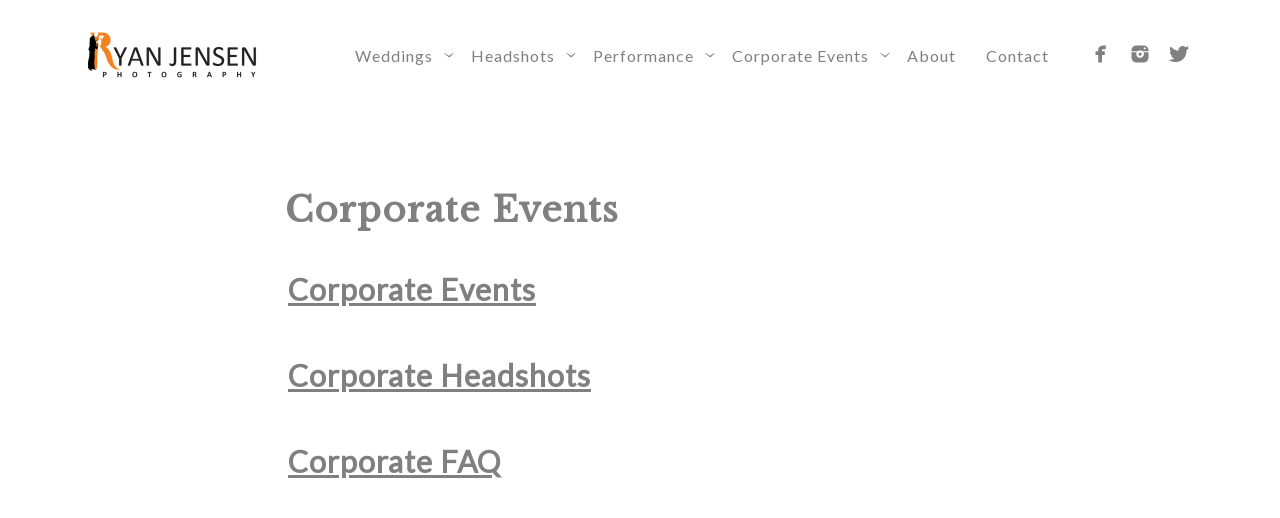

--- FILE ---
content_type: text/html; charset=utf-8
request_url: https://www.ryanjensenphotography.com/corporate-events
body_size: 3492
content:
<!DOCTYPE html><!-- site by Good Gallery, www.goodgallery.com -->
<html class="no-js NonGalleryPage ">
<head>
<title>Corporate Events - Ryan Jensen Photography</title>
<link rel="dns-prefetch" href="//cdn.goodgallery.com" /> 
<link rel="shortcut icon" href="//cdn.goodgallery.com/66c1a0cf-6e8e-4add-bfd5-aa76df93e0f1/logo/2jxgdxtw/3g24m4ar4yg.ico" />

<link rel="canonical" href="https://www.ryanjensenphotography.com/corporate-events" />
 <meta name="robots" content="noarchive" /> <style type="text/css">.YB:before{content: attr(data-c);display: block;height: 150em;}</style><link rel="stylesheet" type="text/css" media="none" onload="if(media!='all')media='all'" href="//cdn.goodgallery.com/66c1a0cf-6e8e-4add-bfd5-aa76df93e0f1/d/Desktop-vyMse427ctZFmxfg1LadGw-2-yKijPfcWHowqrEi-Do-w7Q.css" />
<script type="text/javascript" src="//cdn.goodgallery.com/66c1a0cf-6e8e-4add-bfd5-aa76df93e0f1/p/bundle-2teHGVEHG23F7yH4EM4Vng-20250629021656.js"></script>
<script type="text/javascript" src="//cdn.goodgallery.com/66c1a0cf-6e8e-4add-bfd5-aa76df93e0f1/d/PageData-374y1qs8-c95e1566-2cf5-4ba0-a206-49b19fc18748-yKijPfcWHowqrEi-Do-w7Q-2.js"></script>
<!--[if lt IE 9]><script type="text/javascript" src="/admin/Scripts/jQuery.XDomainRequest.js"></script><![endif]-->

<meta property="og:url" content="https://www.ryanjensenphotography.com/corporate-events" />
<meta property="og:type" content="website" />
<meta property="og:site_name" content="Ryan Jensen Photography" />
<meta property="og:title" content="Corporate Events - Ryan Jensen Photography" />
<meta property="og:description" />
<meta property="og:image" content="https://www.ryanjensenphotography.com/image/200/yuyx54nrqsq.png" />
<script type="application/ld+json">{ "@context": "https://schema.org", "@type": "Organization", "url": "https://www.ryanjensenphotography.com", "logo": "https://logocdn.goodgallery.com/66c1a0cf-6e8e-4add-bfd5-aa76df93e0f1/432x0/2jxgdxmm/yuyx54nrqsq.png" }</script>


<style type="text/css">html.no-js .nojsmenu { position: initial !important; left: auto !important; top: auto !important; color: initial !important; }</style>
<style type="text/css" data-id="inline">
html.js, html.js body {margin:0;padding:0;}
html.NonGalleryPage .PageUIContent { min-height: 100%; }
.PageTemplateUIContent { position: static !important; width:auto !important; overflow: visible; }
.PageUIContent .GGTextContent { position: relative; }
.PageUIContent { background-color: #FFFFFF; }
 .NonGalleryPage .PageUIContent #content { position: relative; } .GGTextContent, .GGTextContent * { font-size: 16px; color: #808080; line-height 1.45; letter-spacing: 1px; }
.GGTextContent:not(.CaptionContainer):Not(.PageInformationArea) {
    background-color: #FFFFFF;

        
            max-width: 860px;
            left: 50%;
            margin-left: -430px !important;
        

        
            padding: 75px 75px 75px 75px;
        
}
.GalleryUISiteNavigation {
    position: fixed;
    width: 100%;
    height: auto;
    top: 0px;
    bottom: auto;
    left: 0px;
    right: auto;
}


.GGTextContent div,
.GGTextContent p,
.GGTextContent ul,
.GGTextContent ol,
.GGTextContent table,
.GGTextContent dl,
.GGTextContent blockquote,
.GGTextContent pre {
  margin: 0;
  margin-bottom: 10px;
}

.GGTextContent > p, .GGTextContent > div, .GGTextContent.CaptionContainer > span > p, .GGTextContent.PageInformationArea > span > p, .GGTextContent.CaptionContainer > span > div, .GGTextContent.PageInformationArea > span > div {
padding: 0px 0px 0px 0px;
}

.GGTextContent div.CloseButton, .GGTextContent div.GalleryUIScrollBarVertical {
    padding: 0;
}

.GGTextContent > blockquote {
    margin: 30px;
}

.GGTextContent h1,
.GGTextContent h2,
.GGTextContent h3,
.GGTextContent h4,
.GGTextContent h5 {
    -moz-box-sizing: border-box;
    box-sizing: border-box;
    white-space: normal;
    margin: 0;
    font-weight: bold;
    background-color: #ffffff;
}

.GGTextContent h1 {
    font-size: 35px;
    color: #808080;
    line-height: 1.45;
    letter-spacing: 1px;
}
.GGTextContent > h1 {
    padding: 0px 0px 10px 0px;
}
.GGTextContent h2 {
    font-size: 30px;
    color: #808080;
    line-height: 1.45;
    letter-spacing: 1px;
}
.GGTextContent > h2, .GGTextContent .GGResponsiveTable td > h2, .CaptionContainer.GGTextContent > span > h2 {
    padding: 20px 0px 10px 0px;
}
.GGTextContent h3 {
    font-size: 25px;
    color: #808080;
    line-height: 1.45;
    letter-spacing: 1px;
}
.GGTextContent > h3 {
    padding: 20px 0px 5px 0px;
}
.GGTextContent h4 {
    font-size: 20px;
    color: #808080;
    line-height: 1.45;
    letter-spacing: 1px;
}
.GGTextContent > h4 {
    padding: 15px 0px 5px 0px;
}
.GGTextContent h5 {
    font-size: 16px;
    color: #808080;
    line-height: 1.45;
    letter-spacing: 1px;
}
.GGTextContent > h5 {
    padding: 10px 0px 5px 0px;
}

ul.GalleryUIMenu {list-style: none;margin: 0;padding: 0} ul.GalleryUIMenu a {text-decoration: none} ul.GalleryUIMenu li {position: relative; white-space: nowrap}
.GalleryUISiteNavigation {background-color: rgba(255, 255, 255, 1);width:100%;min-height:110px}
.GalleryUIMenuTopLevel .GalleryUIMenu {display: inline-block} ul.GalleryUIMenu li, div.GalleryUIMenuSubMenuDiv li {text-transform:none}
.GalleryUIMenuTopLevel .GalleryUIMenu > li {display:inline-block;padding: 10px 15px 10px 15px;border:0px solid #FFFFFF;border-left-width:0px;border-top-width:0px;white-space:nowrap;text-align:left}
.GalleryUIMenu > li {color:#808080;background-color:rgba(255, 255, 255, 1);font-size:16px;letter-spacing: 1px;;position:relative}
.GalleryUIMenu > li > a {color:#808080} .GalleryUIMenu > li.Active > a {color:#808080}
.GalleryUIMenu > li.Active {color:#808080;background-color:rgba(255, 255, 255, 1)}
span.SubMenuArrow,span.SubMenuArrowLeft,span.SubMenuArrowRight,span.SubMenuArrowUp,span.SubMenuArrowDown {display:block;position:absolute;top:50%;right:2px;margin-top:-5px;height:10px;width:10px;background-color:transparent;} span.SubMenuArrowSizing {display:inline-block;width:10px;height:10px;opacity:0;margin-right:-2px;}

.GalleryUISiteNavigation {display:flex;align-items:center;}


html { font-family: 'Lato', sans-serif; } html:not(.wf-active) {font-family: sans-serif}
.GalleryUIMenu, .GalleryUIMenu a { font-family: 'Lato', sans-serif; } html:not(.wf-active) .GalleryUIMenu,html:not(.wf-active) .GalleryUIMenu a {font-family: sans-serif}
.PageTemplateText,.CaptionContainer,.PageInformationArea,.GGTextContent { font-family: 'Lato', sans-serif; } html:not(.wf-active) .PageTemplateText,html:not(.wf-active) .CaptionContainer,html:not(.wf-active) .PageInformationArea,html:not(.wf-active) .GGTextContent {font-family: sans-serif}
h1, h2, h3, h4, h5, h6 { font-family: 'Libre Baskerville', serif;font-weight:700; } html:not(.wf-active) h1,html:not(.wf-active) h2,html:not(.wf-active) h3,html:not(.wf-active) h4,html:not(.wf-active) h5,html:not(.wf-active) h6 {font-family: serif}
.GalleryUIContainer .NameMark { font-family: 'Lato', sans-serif; } html:not(.wf-active) .GalleryUIContainer .NameMark {font-family: sans-serif}
.GalleryMenuContent .GGMenuPageHeading { font-family: 'Lato', sans-serif; } html:not(.wf-active) .GalleryMenuContent .GGMenuPageHeading {font-family: sans-serif}
.GMLabel { font-family: 'Lato', sans-serif; } html:not(.wf-active) .GMLabel {font-family: sans-serif}
.GMTagline { font-family: 'Lato', sans-serif; } html:not(.wf-active) .GMTagline {font-family: sans-serif}
div.GGForm label.SectionHeading { font-family: 'Lato', sans-serif; } html:not(.wf-active) div.GGForm label.SectionHeading {font-family: sans-serif}
.GGHamburgerMenuLabel { font-family: 'Lato', sans-serif; } html:not(.wf-active) .GGHamburgerMenuLabel {font-family: sans-serif}
h2 { font-family: 'Lato', sans-serif;font-weight:700; } html:not(.wf-active) h2 {font-family: sans-serif}
h3 { font-family: 'Lato', sans-serif;font-weight:700; } html:not(.wf-active) h3 {font-family: sans-serif}
h4 { font-family: 'Lato', sans-serif;font-weight:700; } html:not(.wf-active) h4 {font-family: sans-serif}
h5 { font-family: 'Lato', sans-serif;font-weight:700; } html:not(.wf-active) h5 {font-family: sans-serif}
h6 { font-family: 'Lato', sans-serif;font-weight:700; } html:not(.wf-active) h6 {font-family: sans-serif}
h1 { line-height: 1.45; text-transform: none; text-align: left; letter-spacing: 1px; }
h2 { line-height: 1.45; text-transform: none; text-align: left; letter-spacing: 1px;  }
h3 { line-height: 1.45; text-transform: none; text-align: left; letter-spacing: 1px; }
h4 { line-height: 1.45; text-transform: none; text-align: left; letter-spacing: 1px; }
h5 { line-height: 1.45; text-transform: none; text-align: left; letter-spacing: 1px; }
h6 { line-height: 1.45; text-transform: none; text-align: left; letter-spacing: 0px; }
.PageTemplateText,.CaptionContainer,.PageInformationArea,.GGTextContent { line-height: 1.45; text-transform: none; text-align: left; }
ul.GGBottomNavigation span { font-family: 'Lato', sans-serif; } html:not(.wf-active) ul.GGBottomNavigation span {font-family: sans-serif}
.GGTextContent .GGBreadCrumbs .GGBreadCrumb, .GGTextContent .GGBreadCrumb span { font-family: 'Lato', sans-serif; } html:not(.wf-active) .GGTextContent .GGBreadCrumbs .GGBreadCrumb,html:not(.wf-active) .GGTextContent .GGBreadCrumb span {font-family: sans-serif}



</style>
</head>
<body class="GalleryUIContainer" data-page-type="text" data-page-id="c95e1566-2cf5-4ba0-a206-49b19fc18748" data-tags="" data-menu-hash="yKijPfcWHowqrEi-Do-w7Q" data-settings-hash="vyMse427ctZFmxfg1LadGw" data-fotomotoid="" data-imglocation="//cdn.goodgallery.com/66c1a0cf-6e8e-4add-bfd5-aa76df93e0f1/" data-cdn="//cdn.goodgallery.com/66c1a0cf-6e8e-4add-bfd5-aa76df93e0f1" data-stoken="374y1qs8" data-settingstemplateid="">
        
<div class="GalleryUISiteNavigation"><a href="/" class="NavigationLogoTarget"><img src="https://logocdn.goodgallery.com/66c1a0cf-6e8e-4add-bfd5-aa76df93e0f1/432x0/2jxgdxmm/yuyx54nrqsq.png" alt="Ryan Jensen Photography" title="Ryan Jensen Photography" border="0" style="padding: 10px 60px 10px 0px;float:left;" height="90" width="216"></a><div class="GalleryUIMenuTopLevel" data-predefined="true"><div class="GalleryUIMenuContainer" data-predefined="true"><ul class="GalleryUIMenu" data-predefined="true"><li data-pid="81ec2fe3-08d3-4fdf-9372-82ff5ca392c4"><a href="/weddings-subparenm"><span>Weddings</span></a><span class="SubMenuArrow"> </span><span class="SubMenuArrowSizing"> </span></li><li data-pid="ea598379-2545-4e19-9d9f-7eeed095197c"><a href="/headshots-subparent"><span>Headshots</span></a><span class="SubMenuArrow"> </span><span class="SubMenuArrowSizing"> </span></li><li data-pid="81ecb911-ddf8-4542-aba7-bfed9ad26937"><a href="/performance-submenu"><span>Performance</span></a><span class="SubMenuArrow"> </span><span class="SubMenuArrowSizing"> </span></li><li data-pid="c95e1566-2cf5-4ba0-a206-49b19fc18748"><a href="/corporate-events"><span>Corporate Events</span></a><span class="SubMenuArrow"> </span><span class="SubMenuArrowSizing"> </span></li><li data-pid="a1b20c50-1c59-43c5-a0e1-a56db3c35c3c"><a href="/about"><span>About</span></a></li><li data-pid="0c61120a-807e-4f95-9e2d-2143b0d4600e"><a href="/contact"><span>Contact</span></a></li><li data-pid="d81c361f-4117-49dd-8e65-b38e51f501b8" class="TypeMenuHTML SocialNetwork"></li></ul></div></div></div><div class="GalleryUIMenuSubLevel" style="opacity:0;display:none;z-index:10101;" data-pid="81ec2fe3-08d3-4fdf-9372-82ff5ca392c4"><div class="GalleryUIMenuContainer"><ul class="GalleryUIMenu"><li data-pid="b096d616-3761-4c4a-b556-bf58e18b57e3"><a href="/weddings-subparenm/wedding-gallery">Wedding Gallery</a></li><li data-pid="674400ff-3d91-4c63-b57f-9d19beac3042"><a href="/weddings-subparenm/wedding-photography-faq">Wedding Photography FAQ</a></li></ul></div></div><div class="GalleryUIMenuSubLevel" style="opacity:0;display:none;z-index:10101;" data-pid="ea598379-2545-4e19-9d9f-7eeed095197c"><div class="GalleryUIMenuContainer"><ul class="GalleryUIMenu"><li data-pid="315c359a-196e-4ce0-ae05-6e2ec76ee428"><a href="/headshots-subparent/actor-headshot-gallery">Actor Headshot Gallery</a></li><li data-pid="c528dced-c9ea-47c1-a594-478b8f5ddfe8"><a href="/headshots-subparent/headshot-faq">Headshot FAQ</a></li><li data-pid="ee041636-a546-4a6b-888d-e0042cad7f1b"><a href="/headshots-subparent/packagespricing">Packages/Pricing</a></li><li data-pid="cd0528ba-eeb7-4f24-97cb-e5d96d91f59a"><a href="/headshots-subparent/testimonials">Testimonials</a></li></ul></div></div><div class="GalleryUIMenuSubLevel" style="opacity:0;display:none;z-index:10101;" data-pid="81ecb911-ddf8-4542-aba7-bfed9ad26937"><div class="GalleryUIMenuContainer"><ul class="GalleryUIMenu"><li data-pid="a6fea1de-8354-433f-9f60-a08c598f71be"><a href="/performance-submenu/performance-photo-gallery">Performance Photo Gallery</a></li><li data-pid="45ff3e09-a182-4483-a8b1-04109c5be643"><a href="/performance-submenu/performance-faq">Performance FAQ</a></li></ul></div></div><div class="GalleryUIMenuSubLevel" style="opacity:0;display:none;z-index:10101;" data-pid="c95e1566-2cf5-4ba0-a206-49b19fc18748"><div class="GalleryUIMenuContainer"><ul class="GalleryUIMenu"><li data-pid="f3793bfa-b9ee-41a5-81ec-6f887f9d3952"><a href="/corporate-events/corporate-events">Corporate Events</a></li><li data-pid="36fc6a01-5734-4680-81c7-8bae87029c81"><a href="/corporate-events/corporate-headshots">Corporate Headshots</a></li><li data-pid="9b9db9ae-956b-4e7c-aca4-166093213e19"><a href="/corporate-events/corporate-faq">Corporate FAQ</a></li></ul></div></div>
     

        <div id="layoutContainer">
    </div>
    <div class="PageUIContent PageTemplateUIContent" style="margin-top:110px">
    <div id="content" style="padding:0px;margin:0px;display:block;">

        

                            <div class="GGRedactorContent GGTextContent  SelectionCitation">
                <h1>Corporate Events</h1>
                <table class="GGResponsiveTable">
                        <tr>
                            <td style="vertical-align: top; padding-bottom: 10px;">
                                <h2><a href="/corporate-events/corporate-events" title="Corporate Events">Corporate Events</a></h2>
                            </td>
                        </tr>
                        <tr>
                            <td style="vertical-align: top; padding-bottom: 10px;">
                                <h2><a href="/corporate-events/corporate-headshots" title="Corporate Headshots">Corporate Headshots</a></h2>
                            </td>
                        </tr>
                        <tr>
                            <td style="vertical-align: top; padding-bottom: 10px;">
                                <h2><a href="/corporate-events/corporate-faq" title="Corporate FAQ">Corporate FAQ</a></h2>
                            </td>
                        </tr>
                </table>
                        </div>
                    </div>
    </div>

    </body>
</html>


--- FILE ---
content_type: text/javascript
request_url: https://cdn.goodgallery.com/66c1a0cf-6e8e-4add-bfd5-aa76df93e0f1/d/PageData-374y1qs8-c95e1566-2cf5-4ba0-a206-49b19fc18748-yKijPfcWHowqrEi-Do-w7Q-2.js
body_size: 13313
content:
var GGData=GGData||{};GGData['Menu-yKijPfcWHowqrEi-Do-w7Q']=GGData['Menu-yKijPfcWHowqrEi-Do-w7Q']||[{"PageID":"ae980aaf-77df-4516-bd4b-518d91c9427c","Name":"Home","Link":"/","ParentID":null,"SortOrder":0,"Children":[],"Active":false,"Count":0,"Hash":"vyMse427ctZFmxfg1LadGw","SettingsPageID":"3f1e3aef-4217-4e31-a48b-eae8dae88b9d","GalleryID":null,"CalculatedPageTypeID":11,"RedirectLink":null,"IsThumbnailPage":false,"PageURL":"/","Description":null,"PageInformationTop":null,"PageInformation":null,"Title":"","ShowOnMenu":false,"IsHomePage":true,"NewWindow":false,"RightClickImageProtection":true,"NextPageID":null,"PreviousPageID":null,"PageThumbnails":[],"LastImage":null,"FirstImage":null,"CopyProtectionID":1,"AllowIndexing":true,"VideoURL":null,"DisplayAsThumbnails":true,"ShowOnBottomNavigation":false,"GHash":null,"THash":null,"SocialNetworkData":null,"NoFollow":false,"ShowCoverImage":false,"DisableThumbnailCaptions":false,"LandingPage":false},{"PageID":"81ec2fe3-08d3-4fdf-9372-82ff5ca392c4","Name":"Weddings","Link":"/weddings-subparenm","ParentID":null,"SortOrder":100,"Children":[{"PageID":"b096d616-3761-4c4a-b556-bf58e18b57e3","Name":"Wedding Gallery","Link":"/weddings-subparenm/wedding-gallery","ParentID":"81ec2fe3-08d3-4fdf-9372-82ff5ca392c4","SortOrder":0,"Children":[],"Active":false,"Count":0,"Hash":"vyMse427ctZFmxfg1LadGw","SettingsPageID":"3f1e3aef-4217-4e31-a48b-eae8dae88b9d","GalleryID":"2d927ffc-1e0c-4be2-aa58-d9d0e01514c0","CalculatedPageTypeID":2,"RedirectLink":null,"IsThumbnailPage":false,"PageURL":"/weddings-subparenm/wedding-gallery","Description":null,"PageInformationTop":null,"PageInformation":null,"Title":"Wedding Gallery","ShowOnMenu":true,"IsHomePage":false,"NewWindow":false,"RightClickImageProtection":true,"NextPageID":null,"PreviousPageID":null,"PageThumbnails":[],"LastImage":"ftt0sodojes","FirstImage":"2h0s1efxfe3","CopyProtectionID":1,"AllowIndexing":true,"VideoURL":null,"DisplayAsThumbnails":true,"ShowOnBottomNavigation":true,"GHash":"zXGDuNACy26sgzhUzawHTg","THash":"zXGDuNACy26sgzhUzawHTg","SocialNetworkData":null,"NoFollow":false,"ShowCoverImage":false,"DisableThumbnailCaptions":false,"LandingPage":false},{"PageID":"674400ff-3d91-4c63-b57f-9d19beac3042","Name":"Wedding Photography FAQ","Link":"/weddings-subparenm/wedding-photography-faq","ParentID":"81ec2fe3-08d3-4fdf-9372-82ff5ca392c4","SortOrder":100,"Children":[],"Active":false,"Count":0,"Hash":"vyMse427ctZFmxfg1LadGw","SettingsPageID":"3f1e3aef-4217-4e31-a48b-eae8dae88b9d","GalleryID":null,"CalculatedPageTypeID":5,"RedirectLink":null,"IsThumbnailPage":false,"PageURL":"/weddings-subparenm/wedding-photography-faq","Description":null,"PageInformationTop":null,"PageInformation":null,"Title":"Wedding Photography FAQ","ShowOnMenu":true,"IsHomePage":false,"NewWindow":false,"RightClickImageProtection":true,"NextPageID":null,"PreviousPageID":null,"PageThumbnails":[],"LastImage":null,"FirstImage":null,"CopyProtectionID":3,"AllowIndexing":true,"VideoURL":null,"DisplayAsThumbnails":true,"ShowOnBottomNavigation":true,"GHash":null,"THash":null,"SocialNetworkData":null,"NoFollow":false,"ShowCoverImage":false,"DisableThumbnailCaptions":false,"LandingPage":false}],"Active":false,"Count":0,"Hash":"vyMse427ctZFmxfg1LadGw","SettingsPageID":"3f1e3aef-4217-4e31-a48b-eae8dae88b9d","GalleryID":null,"CalculatedPageTypeID":4,"RedirectLink":null,"IsThumbnailPage":false,"PageURL":"/weddings-subparenm","Description":null,"PageInformationTop":null,"PageInformation":null,"Title":"Weddings","ShowOnMenu":true,"IsHomePage":false,"NewWindow":false,"RightClickImageProtection":true,"NextPageID":null,"PreviousPageID":null,"PageThumbnails":[],"LastImage":null,"FirstImage":null,"CopyProtectionID":3,"AllowIndexing":true,"VideoURL":null,"DisplayAsThumbnails":true,"ShowOnBottomNavigation":true,"GHash":null,"THash":"_HicY_j312m7cLwvZliElA","SocialNetworkData":null,"NoFollow":false,"ShowCoverImage":false,"DisableThumbnailCaptions":false,"LandingPage":false},{"PageID":"ea598379-2545-4e19-9d9f-7eeed095197c","Name":"Headshots","Link":"/headshots-subparent","ParentID":null,"SortOrder":200,"Children":[{"PageID":"315c359a-196e-4ce0-ae05-6e2ec76ee428","Name":"Actor Headshot Gallery","Link":"/headshots-subparent/actor-headshot-gallery","ParentID":"ea598379-2545-4e19-9d9f-7eeed095197c","SortOrder":0,"Children":[],"Active":false,"Count":0,"Hash":"vyMse427ctZFmxfg1LadGw","SettingsPageID":"3f1e3aef-4217-4e31-a48b-eae8dae88b9d","GalleryID":"e8a32b65-6f1f-4257-80d8-2cdea39a72e9","CalculatedPageTypeID":2,"RedirectLink":null,"IsThumbnailPage":false,"PageURL":"/headshots-subparent/actor-headshot-gallery","Description":null,"PageInformationTop":null,"PageInformation":null,"Title":"Actor Headshot Gallery","ShowOnMenu":true,"IsHomePage":false,"NewWindow":false,"RightClickImageProtection":true,"NextPageID":null,"PreviousPageID":null,"PageThumbnails":[],"LastImage":"d2fi2x1sbyg","FirstImage":"wcegzt2mggz","CopyProtectionID":4,"AllowIndexing":true,"VideoURL":null,"DisplayAsThumbnails":true,"ShowOnBottomNavigation":true,"GHash":"w2EJPTZFTLJ9rxX8uZJCeg","THash":"w2EJPTZFTLJ9rxX8uZJCeg","SocialNetworkData":null,"NoFollow":false,"ShowCoverImage":false,"DisableThumbnailCaptions":false,"LandingPage":false},{"PageID":"c528dced-c9ea-47c1-a594-478b8f5ddfe8","Name":"Headshot FAQ","Link":"/headshots-subparent/headshot-faq","ParentID":"ea598379-2545-4e19-9d9f-7eeed095197c","SortOrder":100,"Children":[],"Active":false,"Count":0,"Hash":"vyMse427ctZFmxfg1LadGw","SettingsPageID":"3f1e3aef-4217-4e31-a48b-eae8dae88b9d","GalleryID":null,"CalculatedPageTypeID":5,"RedirectLink":null,"IsThumbnailPage":false,"PageURL":"/headshots-subparent/headshot-faq","Description":null,"PageInformationTop":null,"PageInformation":null,"Title":"Headshot FAQ","ShowOnMenu":true,"IsHomePage":false,"NewWindow":false,"RightClickImageProtection":true,"NextPageID":null,"PreviousPageID":null,"PageThumbnails":[],"LastImage":null,"FirstImage":null,"CopyProtectionID":3,"AllowIndexing":true,"VideoURL":null,"DisplayAsThumbnails":true,"ShowOnBottomNavigation":true,"GHash":null,"THash":null,"SocialNetworkData":null,"NoFollow":false,"ShowCoverImage":false,"DisableThumbnailCaptions":false,"LandingPage":false},{"PageID":"ee041636-a546-4a6b-888d-e0042cad7f1b","Name":"Packages/Pricing","Link":"/headshots-subparent/packagespricing","ParentID":"ea598379-2545-4e19-9d9f-7eeed095197c","SortOrder":200,"Children":[],"Active":false,"Count":0,"Hash":"vyMse427ctZFmxfg1LadGw","SettingsPageID":"3f1e3aef-4217-4e31-a48b-eae8dae88b9d","GalleryID":null,"CalculatedPageTypeID":5,"RedirectLink":null,"IsThumbnailPage":false,"PageURL":"/headshots-subparent/packagespricing","Description":null,"PageInformationTop":null,"PageInformation":null,"Title":"Packages/Pricing","ShowOnMenu":true,"IsHomePage":false,"NewWindow":false,"RightClickImageProtection":true,"NextPageID":null,"PreviousPageID":null,"PageThumbnails":[],"LastImage":null,"FirstImage":null,"CopyProtectionID":3,"AllowIndexing":true,"VideoURL":null,"DisplayAsThumbnails":true,"ShowOnBottomNavigation":true,"GHash":null,"THash":null,"SocialNetworkData":null,"NoFollow":false,"ShowCoverImage":false,"DisableThumbnailCaptions":false,"LandingPage":false},{"PageID":"cd0528ba-eeb7-4f24-97cb-e5d96d91f59a","Name":"Testimonials","Link":"/headshots-subparent/testimonials","ParentID":"ea598379-2545-4e19-9d9f-7eeed095197c","SortOrder":300,"Children":[],"Active":false,"Count":0,"Hash":"vyMse427ctZFmxfg1LadGw","SettingsPageID":"3f1e3aef-4217-4e31-a48b-eae8dae88b9d","GalleryID":null,"CalculatedPageTypeID":5,"RedirectLink":null,"IsThumbnailPage":false,"PageURL":"/headshots-subparent/testimonials","Description":null,"PageInformationTop":null,"PageInformation":null,"Title":"Testimonials","ShowOnMenu":true,"IsHomePage":false,"NewWindow":false,"RightClickImageProtection":true,"NextPageID":null,"PreviousPageID":null,"PageThumbnails":[],"LastImage":null,"FirstImage":null,"CopyProtectionID":3,"AllowIndexing":true,"VideoURL":null,"DisplayAsThumbnails":true,"ShowOnBottomNavigation":true,"GHash":null,"THash":null,"SocialNetworkData":null,"NoFollow":false,"ShowCoverImage":false,"DisableThumbnailCaptions":false,"LandingPage":false}],"Active":false,"Count":0,"Hash":"vyMse427ctZFmxfg1LadGw","SettingsPageID":"3f1e3aef-4217-4e31-a48b-eae8dae88b9d","GalleryID":null,"CalculatedPageTypeID":4,"RedirectLink":null,"IsThumbnailPage":false,"PageURL":"/headshots-subparent","Description":null,"PageInformationTop":null,"PageInformation":null,"Title":"Headshots","ShowOnMenu":true,"IsHomePage":false,"NewWindow":false,"RightClickImageProtection":true,"NextPageID":null,"PreviousPageID":null,"PageThumbnails":[],"LastImage":null,"FirstImage":null,"CopyProtectionID":3,"AllowIndexing":true,"VideoURL":null,"DisplayAsThumbnails":true,"ShowOnBottomNavigation":true,"GHash":null,"THash":"7d5IJzbfY2DDNuWwPxgngA","SocialNetworkData":null,"NoFollow":false,"ShowCoverImage":false,"DisableThumbnailCaptions":false,"LandingPage":false},{"PageID":"81ecb911-ddf8-4542-aba7-bfed9ad26937","Name":"Performance","Link":"/performance-submenu","ParentID":null,"SortOrder":300,"Children":[{"PageID":"a6fea1de-8354-433f-9f60-a08c598f71be","Name":"Performance Photo Gallery","Link":"/performance-submenu/performance-photo-gallery","ParentID":"81ecb911-ddf8-4542-aba7-bfed9ad26937","SortOrder":0,"Children":[],"Active":false,"Count":0,"Hash":"vyMse427ctZFmxfg1LadGw","SettingsPageID":"3f1e3aef-4217-4e31-a48b-eae8dae88b9d","GalleryID":"5d750068-5b5b-4103-b688-34dd025455db","CalculatedPageTypeID":2,"RedirectLink":null,"IsThumbnailPage":false,"PageURL":"/performance-submenu/performance-photo-gallery","Description":null,"PageInformationTop":null,"PageInformation":null,"Title":"Performance Photo Gallery","ShowOnMenu":true,"IsHomePage":false,"NewWindow":false,"RightClickImageProtection":true,"NextPageID":null,"PreviousPageID":null,"PageThumbnails":[],"LastImage":"bqpqmu4esgp","FirstImage":"4byjff10k10","CopyProtectionID":4,"AllowIndexing":true,"VideoURL":null,"DisplayAsThumbnails":true,"ShowOnBottomNavigation":true,"GHash":"nwkyhjCctYssSgxCWo8U9Q","THash":"nwkyhjCctYssSgxCWo8U9Q","SocialNetworkData":null,"NoFollow":false,"ShowCoverImage":false,"DisableThumbnailCaptions":false,"LandingPage":false},{"PageID":"45ff3e09-a182-4483-a8b1-04109c5be643","Name":"Performance FAQ","Link":"/performance-submenu/performance-faq","ParentID":"81ecb911-ddf8-4542-aba7-bfed9ad26937","SortOrder":100,"Children":[],"Active":false,"Count":0,"Hash":"vyMse427ctZFmxfg1LadGw","SettingsPageID":"3f1e3aef-4217-4e31-a48b-eae8dae88b9d","GalleryID":null,"CalculatedPageTypeID":5,"RedirectLink":null,"IsThumbnailPage":false,"PageURL":"/performance-submenu/performance-faq","Description":null,"PageInformationTop":null,"PageInformation":null,"Title":"Performance FAQ","ShowOnMenu":true,"IsHomePage":false,"NewWindow":false,"RightClickImageProtection":true,"NextPageID":null,"PreviousPageID":null,"PageThumbnails":[],"LastImage":null,"FirstImage":null,"CopyProtectionID":3,"AllowIndexing":true,"VideoURL":null,"DisplayAsThumbnails":true,"ShowOnBottomNavigation":true,"GHash":null,"THash":null,"SocialNetworkData":null,"NoFollow":false,"ShowCoverImage":false,"DisableThumbnailCaptions":false,"LandingPage":false}],"Active":false,"Count":0,"Hash":"vyMse427ctZFmxfg1LadGw","SettingsPageID":"3f1e3aef-4217-4e31-a48b-eae8dae88b9d","GalleryID":null,"CalculatedPageTypeID":4,"RedirectLink":null,"IsThumbnailPage":false,"PageURL":"/performance-submenu","Description":null,"PageInformationTop":null,"PageInformation":null,"Title":"Performance","ShowOnMenu":true,"IsHomePage":false,"NewWindow":false,"RightClickImageProtection":true,"NextPageID":null,"PreviousPageID":null,"PageThumbnails":[],"LastImage":null,"FirstImage":null,"CopyProtectionID":3,"AllowIndexing":true,"VideoURL":null,"DisplayAsThumbnails":true,"ShowOnBottomNavigation":true,"GHash":null,"THash":"xs5_do09L2EQnzcYKF_1yQ","SocialNetworkData":null,"NoFollow":false,"ShowCoverImage":false,"DisableThumbnailCaptions":false,"LandingPage":false},{"PageID":"c95e1566-2cf5-4ba0-a206-49b19fc18748","Name":"Corporate Events","Link":"/corporate-events","ParentID":null,"SortOrder":400,"Children":[{"PageID":"f3793bfa-b9ee-41a5-81ec-6f887f9d3952","Name":"Corporate Events","Link":"/corporate-events/corporate-events","ParentID":"c95e1566-2cf5-4ba0-a206-49b19fc18748","SortOrder":0,"Children":[],"Active":false,"Count":0,"Hash":"vyMse427ctZFmxfg1LadGw","SettingsPageID":"3f1e3aef-4217-4e31-a48b-eae8dae88b9d","GalleryID":"e3d4293e-c111-4d14-b136-093cfa8643d6","CalculatedPageTypeID":2,"RedirectLink":null,"IsThumbnailPage":false,"PageURL":"/corporate-events/corporate-events","Description":null,"PageInformationTop":null,"PageInformation":null,"Title":"Corporate Events","ShowOnMenu":true,"IsHomePage":false,"NewWindow":false,"RightClickImageProtection":true,"NextPageID":null,"PreviousPageID":null,"PageThumbnails":[],"LastImage":"2glhaqlifur","FirstImage":"ymevep2tws2","CopyProtectionID":4,"AllowIndexing":true,"VideoURL":null,"DisplayAsThumbnails":true,"ShowOnBottomNavigation":true,"GHash":"oR70B5gcO6VC8mMOrfVh9g","THash":"oR70B5gcO6VC8mMOrfVh9g","SocialNetworkData":null,"NoFollow":false,"ShowCoverImage":false,"DisableThumbnailCaptions":false,"LandingPage":false},{"PageID":"36fc6a01-5734-4680-81c7-8bae87029c81","Name":"Corporate Headshots","Link":"/corporate-events/corporate-headshots","ParentID":"c95e1566-2cf5-4ba0-a206-49b19fc18748","SortOrder":100,"Children":[],"Active":false,"Count":0,"Hash":"vyMse427ctZFmxfg1LadGw","SettingsPageID":"3f1e3aef-4217-4e31-a48b-eae8dae88b9d","GalleryID":"f81a5300-2bfc-495b-9c95-82d7e2dd14de","CalculatedPageTypeID":2,"RedirectLink":null,"IsThumbnailPage":false,"PageURL":"/corporate-events/corporate-headshots","Description":null,"PageInformationTop":null,"PageInformation":null,"Title":"Corporate Headshots","ShowOnMenu":true,"IsHomePage":false,"NewWindow":false,"RightClickImageProtection":true,"NextPageID":null,"PreviousPageID":null,"PageThumbnails":[],"LastImage":"repi5xzgzrh","FirstImage":"b01b1uqyqyp","CopyProtectionID":3,"AllowIndexing":true,"VideoURL":null,"DisplayAsThumbnails":true,"ShowOnBottomNavigation":true,"GHash":"Ji53PhICjBLY_apiFeCZJw","THash":"Ji53PhICjBLY_apiFeCZJw","SocialNetworkData":null,"NoFollow":false,"ShowCoverImage":false,"DisableThumbnailCaptions":false,"LandingPage":false},{"PageID":"9b9db9ae-956b-4e7c-aca4-166093213e19","Name":"Corporate FAQ","Link":"/corporate-events/corporate-faq","ParentID":"c95e1566-2cf5-4ba0-a206-49b19fc18748","SortOrder":200,"Children":[],"Active":false,"Count":0,"Hash":"vyMse427ctZFmxfg1LadGw","SettingsPageID":"3f1e3aef-4217-4e31-a48b-eae8dae88b9d","GalleryID":null,"CalculatedPageTypeID":5,"RedirectLink":null,"IsThumbnailPage":false,"PageURL":"/corporate-events/corporate-faq","Description":null,"PageInformationTop":null,"PageInformation":null,"Title":"Corporate FAQ","ShowOnMenu":true,"IsHomePage":false,"NewWindow":false,"RightClickImageProtection":true,"NextPageID":null,"PreviousPageID":null,"PageThumbnails":[],"LastImage":null,"FirstImage":null,"CopyProtectionID":3,"AllowIndexing":true,"VideoURL":null,"DisplayAsThumbnails":true,"ShowOnBottomNavigation":true,"GHash":null,"THash":null,"SocialNetworkData":null,"NoFollow":false,"ShowCoverImage":false,"DisableThumbnailCaptions":false,"LandingPage":false}],"Active":false,"Count":0,"Hash":"vyMse427ctZFmxfg1LadGw","SettingsPageID":"3f1e3aef-4217-4e31-a48b-eae8dae88b9d","GalleryID":null,"CalculatedPageTypeID":4,"RedirectLink":null,"IsThumbnailPage":false,"PageURL":"/corporate-events","Description":null,"PageInformationTop":null,"PageInformation":null,"Title":"Corporate Events","ShowOnMenu":true,"IsHomePage":false,"NewWindow":false,"RightClickImageProtection":true,"NextPageID":null,"PreviousPageID":null,"PageThumbnails":[],"LastImage":null,"FirstImage":null,"CopyProtectionID":3,"AllowIndexing":true,"VideoURL":null,"DisplayAsThumbnails":true,"ShowOnBottomNavigation":true,"GHash":null,"THash":"IBHHYhhpviKvcUheU76NUg","SocialNetworkData":null,"NoFollow":false,"ShowCoverImage":false,"DisableThumbnailCaptions":false,"LandingPage":false},{"PageID":"a1b20c50-1c59-43c5-a0e1-a56db3c35c3c","Name":"About","Link":"/about","ParentID":null,"SortOrder":500,"Children":[],"Active":false,"Count":0,"Hash":"vyMse427ctZFmxfg1LadGw","SettingsPageID":"3f1e3aef-4217-4e31-a48b-eae8dae88b9d","GalleryID":null,"CalculatedPageTypeID":5,"RedirectLink":null,"IsThumbnailPage":false,"PageURL":"/about","Description":null,"PageInformationTop":null,"PageInformation":null,"Title":"About","ShowOnMenu":true,"IsHomePage":false,"NewWindow":false,"RightClickImageProtection":true,"NextPageID":null,"PreviousPageID":null,"PageThumbnails":[],"LastImage":null,"FirstImage":null,"CopyProtectionID":4,"AllowIndexing":true,"VideoURL":null,"DisplayAsThumbnails":false,"ShowOnBottomNavigation":true,"GHash":null,"THash":null,"SocialNetworkData":null,"NoFollow":false,"ShowCoverImage":false,"DisableThumbnailCaptions":false,"LandingPage":false},{"PageID":"0c61120a-807e-4f95-9e2d-2143b0d4600e","Name":"Contact","Link":"/contact","ParentID":null,"SortOrder":600,"Children":[],"Active":false,"Count":0,"Hash":"vyMse427ctZFmxfg1LadGw","SettingsPageID":"3f1e3aef-4217-4e31-a48b-eae8dae88b9d","GalleryID":null,"CalculatedPageTypeID":5,"RedirectLink":null,"IsThumbnailPage":false,"PageURL":"/contact","Description":null,"PageInformationTop":null,"PageInformation":null,"Title":"Contact Me","ShowOnMenu":true,"IsHomePage":false,"NewWindow":false,"RightClickImageProtection":true,"NextPageID":null,"PreviousPageID":null,"PageThumbnails":[],"LastImage":null,"FirstImage":null,"CopyProtectionID":4,"AllowIndexing":true,"VideoURL":null,"DisplayAsThumbnails":false,"ShowOnBottomNavigation":true,"GHash":null,"THash":null,"SocialNetworkData":null,"NoFollow":false,"ShowCoverImage":false,"DisableThumbnailCaptions":false,"LandingPage":false},{"PageID":"d81c361f-4117-49dd-8e65-b38e51f501b8","Name":"Social Networks","Link":"/socialnetwork-kEvQkQklAW","ParentID":null,"SortOrder":700,"Children":[],"Active":false,"Count":0,"Hash":"vyMse427ctZFmxfg1LadGw","SettingsPageID":"3f1e3aef-4217-4e31-a48b-eae8dae88b9d","GalleryID":null,"CalculatedPageTypeID":12,"RedirectLink":null,"IsThumbnailPage":false,"PageURL":"/socialnetwork-kEvQkQklAW","Description":null,"PageInformationTop":null,"PageInformation":null,"Title":"Social Networks","ShowOnMenu":true,"IsHomePage":false,"NewWindow":true,"RightClickImageProtection":false,"NextPageID":null,"PreviousPageID":null,"PageThumbnails":[],"LastImage":null,"FirstImage":null,"CopyProtectionID":4,"AllowIndexing":true,"VideoURL":null,"DisplayAsThumbnails":true,"ShowOnBottomNavigation":false,"GHash":null,"THash":null,"SocialNetworkData":"[{\u0022SN\u0022:\u0022Facebook\u0022,\u0022URL\u0022:\u0022https://www.facebook.com/ryanjensenphotography/\u0022,\u0022Label\u0022:\u0022Facebook\u0022},{\u0022SN\u0022:\u0022Instagram\u0022,\u0022URL\u0022:\u0022https://www.instagram.com/ryanjensenphotography/\u0022,\u0022Label\u0022:\u0022Instagram\u0022},{\u0022SN\u0022:\u0022Twitter\u0022,\u0022URL\u0022:\u0022https://twitter.com/RyanJensenPhoto\u0022,\u0022Label\u0022:\u0022Twitter\u0022}]","NoFollow":false,"ShowCoverImage":false,"DisableThumbnailCaptions":false,"LandingPage":false},{"PageID":"0c1192dd-859f-41ba-9ed8-77af990dc2c3","Name":"Keyword","Link":"/keyword","ParentID":null,"SortOrder":9999999,"Children":[{"PageID":"096e6b0a-dfce-4043-b03f-471af9399ffc","Name":"Headshot Elicia Guarino","Link":"/keyword/headshot-elicia-guarino","ParentID":"0c1192dd-859f-41ba-9ed8-77af990dc2c3","SortOrder":9999999,"Children":[],"Active":false,"Count":0,"Hash":"vyMse427ctZFmxfg1LadGw","SettingsPageID":"3f1e3aef-4217-4e31-a48b-eae8dae88b9d","GalleryID":"096e6b0a-dfce-4043-b03f-471af9399ffc","CalculatedPageTypeID":2,"RedirectLink":null,"IsThumbnailPage":false,"PageURL":"/keyword/headshot-elicia-guarino","Description":null,"PageInformationTop":null,"PageInformation":null,"Title":"Headshot Elicia Guarino","ShowOnMenu":false,"IsHomePage":false,"NewWindow":false,"RightClickImageProtection":false,"NextPageID":null,"PreviousPageID":null,"PageThumbnails":[],"LastImage":null,"FirstImage":"bye5jm1z10u","CopyProtectionID":3,"AllowIndexing":true,"VideoURL":null,"DisplayAsThumbnails":true,"ShowOnBottomNavigation":false,"GHash":"-xRyZ1kEQEIdooEtXcczpQ","THash":"-xRyZ1kEQEIdooEtXcczpQ","SocialNetworkData":null,"NoFollow":false,"ShowCoverImage":false,"DisableThumbnailCaptions":false,"LandingPage":false},{"PageID":"096e6b0a-dfce-4043-b03f-471af9399ffc","Name":"Headshot Elicia Guarino","Link":"/keyword/headshot-elicia-guarino","ParentID":"0c1192dd-859f-41ba-9ed8-77af990dc2c3","SortOrder":9999999,"Children":[],"Active":false,"Count":0,"Hash":"vyMse427ctZFmxfg1LadGw","SettingsPageID":"3f1e3aef-4217-4e31-a48b-eae8dae88b9d","GalleryID":"096e6b0a-dfce-4043-b03f-471af9399ffc","CalculatedPageTypeID":2,"RedirectLink":null,"IsThumbnailPage":false,"PageURL":"/keyword/headshot-elicia-guarino","Description":null,"PageInformationTop":null,"PageInformation":null,"Title":"Headshot Elicia Guarino","ShowOnMenu":false,"IsHomePage":false,"NewWindow":false,"RightClickImageProtection":false,"NextPageID":null,"PreviousPageID":null,"PageThumbnails":[],"LastImage":null,"FirstImage":"bye5jm1z10u","CopyProtectionID":3,"AllowIndexing":true,"VideoURL":null,"DisplayAsThumbnails":true,"ShowOnBottomNavigation":false,"GHash":"-xRyZ1kEQEIdooEtXcczpQ","THash":"-xRyZ1kEQEIdooEtXcczpQ","SocialNetworkData":null,"NoFollow":false,"ShowCoverImage":false,"DisableThumbnailCaptions":false,"LandingPage":false},{"PageID":"096e6b0a-dfce-4043-b03f-471af9399ffc","Name":"Headshot Elicia Guarino","Link":"/keyword/headshot-elicia-guarino","ParentID":"0c1192dd-859f-41ba-9ed8-77af990dc2c3","SortOrder":9999999,"Children":[],"Active":false,"Count":0,"Hash":"vyMse427ctZFmxfg1LadGw","SettingsPageID":"3f1e3aef-4217-4e31-a48b-eae8dae88b9d","GalleryID":"096e6b0a-dfce-4043-b03f-471af9399ffc","CalculatedPageTypeID":2,"RedirectLink":null,"IsThumbnailPage":false,"PageURL":"/keyword/headshot-elicia-guarino","Description":null,"PageInformationTop":null,"PageInformation":null,"Title":"Headshot Elicia Guarino","ShowOnMenu":false,"IsHomePage":false,"NewWindow":false,"RightClickImageProtection":false,"NextPageID":null,"PreviousPageID":null,"PageThumbnails":[],"LastImage":null,"FirstImage":"bye5jm1z10u","CopyProtectionID":3,"AllowIndexing":true,"VideoURL":null,"DisplayAsThumbnails":true,"ShowOnBottomNavigation":false,"GHash":"-xRyZ1kEQEIdooEtXcczpQ","THash":"-xRyZ1kEQEIdooEtXcczpQ","SocialNetworkData":null,"NoFollow":false,"ShowCoverImage":false,"DisableThumbnailCaptions":false,"LandingPage":false},{"PageID":"aa4b0009-3dc9-41a0-9010-f33d808f4cd8","Name":"Headshots Amy Eidelman","Link":"/keyword/headshots-amy-eidelman","ParentID":"0c1192dd-859f-41ba-9ed8-77af990dc2c3","SortOrder":9999999,"Children":[],"Active":false,"Count":0,"Hash":"vyMse427ctZFmxfg1LadGw","SettingsPageID":"3f1e3aef-4217-4e31-a48b-eae8dae88b9d","GalleryID":"aa4b0009-3dc9-41a0-9010-f33d808f4cd8","CalculatedPageTypeID":2,"RedirectLink":null,"IsThumbnailPage":false,"PageURL":"/keyword/headshots-amy-eidelman","Description":null,"PageInformationTop":null,"PageInformation":null,"Title":"Headshots Amy Eidelman","ShowOnMenu":false,"IsHomePage":false,"NewWindow":false,"RightClickImageProtection":false,"NextPageID":null,"PreviousPageID":null,"PageThumbnails":[],"LastImage":null,"FirstImage":"exjn5wcbh1e","CopyProtectionID":3,"AllowIndexing":true,"VideoURL":null,"DisplayAsThumbnails":true,"ShowOnBottomNavigation":false,"GHash":"_8xBNfpWnkn_4IHy-rZb5Q","THash":"_8xBNfpWnkn_4IHy-rZb5Q","SocialNetworkData":null,"NoFollow":false,"ShowCoverImage":false,"DisableThumbnailCaptions":false,"LandingPage":false},{"PageID":"aa4b0009-3dc9-41a0-9010-f33d808f4cd8","Name":"Headshots Amy Eidelman","Link":"/keyword/headshots-amy-eidelman","ParentID":"0c1192dd-859f-41ba-9ed8-77af990dc2c3","SortOrder":9999999,"Children":[],"Active":false,"Count":0,"Hash":"vyMse427ctZFmxfg1LadGw","SettingsPageID":"3f1e3aef-4217-4e31-a48b-eae8dae88b9d","GalleryID":"aa4b0009-3dc9-41a0-9010-f33d808f4cd8","CalculatedPageTypeID":2,"RedirectLink":null,"IsThumbnailPage":false,"PageURL":"/keyword/headshots-amy-eidelman","Description":null,"PageInformationTop":null,"PageInformation":null,"Title":"Headshots Amy Eidelman","ShowOnMenu":false,"IsHomePage":false,"NewWindow":false,"RightClickImageProtection":false,"NextPageID":null,"PreviousPageID":null,"PageThumbnails":[],"LastImage":null,"FirstImage":"exjn5wcbh1e","CopyProtectionID":3,"AllowIndexing":true,"VideoURL":null,"DisplayAsThumbnails":true,"ShowOnBottomNavigation":false,"GHash":"_8xBNfpWnkn_4IHy-rZb5Q","THash":"_8xBNfpWnkn_4IHy-rZb5Q","SocialNetworkData":null,"NoFollow":false,"ShowCoverImage":false,"DisableThumbnailCaptions":false,"LandingPage":false},{"PageID":"aa4b0009-3dc9-41a0-9010-f33d808f4cd8","Name":"Headshots Amy Eidelman","Link":"/keyword/headshots-amy-eidelman","ParentID":"0c1192dd-859f-41ba-9ed8-77af990dc2c3","SortOrder":9999999,"Children":[],"Active":false,"Count":0,"Hash":"vyMse427ctZFmxfg1LadGw","SettingsPageID":"3f1e3aef-4217-4e31-a48b-eae8dae88b9d","GalleryID":"aa4b0009-3dc9-41a0-9010-f33d808f4cd8","CalculatedPageTypeID":2,"RedirectLink":null,"IsThumbnailPage":false,"PageURL":"/keyword/headshots-amy-eidelman","Description":null,"PageInformationTop":null,"PageInformation":null,"Title":"Headshots Amy Eidelman","ShowOnMenu":false,"IsHomePage":false,"NewWindow":false,"RightClickImageProtection":false,"NextPageID":null,"PreviousPageID":null,"PageThumbnails":[],"LastImage":null,"FirstImage":"exjn5wcbh1e","CopyProtectionID":3,"AllowIndexing":true,"VideoURL":null,"DisplayAsThumbnails":true,"ShowOnBottomNavigation":false,"GHash":"_8xBNfpWnkn_4IHy-rZb5Q","THash":"_8xBNfpWnkn_4IHy-rZb5Q","SocialNetworkData":null,"NoFollow":false,"ShowCoverImage":false,"DisableThumbnailCaptions":false,"LandingPage":false},{"PageID":"e7d041b8-2619-4147-84a3-68f61f849244","Name":"Headshots Andi Rankin","Link":"/keyword/headshots-andi-rankin","ParentID":"0c1192dd-859f-41ba-9ed8-77af990dc2c3","SortOrder":9999999,"Children":[],"Active":false,"Count":0,"Hash":"vyMse427ctZFmxfg1LadGw","SettingsPageID":"3f1e3aef-4217-4e31-a48b-eae8dae88b9d","GalleryID":"e7d041b8-2619-4147-84a3-68f61f849244","CalculatedPageTypeID":2,"RedirectLink":null,"IsThumbnailPage":false,"PageURL":"/keyword/headshots-andi-rankin","Description":null,"PageInformationTop":null,"PageInformation":null,"Title":"Headshots Andi Rankin","ShowOnMenu":false,"IsHomePage":false,"NewWindow":false,"RightClickImageProtection":false,"NextPageID":null,"PreviousPageID":null,"PageThumbnails":[],"LastImage":null,"FirstImage":"yiwyjbrcglp","CopyProtectionID":3,"AllowIndexing":true,"VideoURL":null,"DisplayAsThumbnails":true,"ShowOnBottomNavigation":false,"GHash":"dFaWtJr8DAyy1VuezD3KYw","THash":"dFaWtJr8DAyy1VuezD3KYw","SocialNetworkData":null,"NoFollow":false,"ShowCoverImage":false,"DisableThumbnailCaptions":false,"LandingPage":false},{"PageID":"e7d041b8-2619-4147-84a3-68f61f849244","Name":"Headshots Andi Rankin","Link":"/keyword/headshots-andi-rankin","ParentID":"0c1192dd-859f-41ba-9ed8-77af990dc2c3","SortOrder":9999999,"Children":[],"Active":false,"Count":0,"Hash":"vyMse427ctZFmxfg1LadGw","SettingsPageID":"3f1e3aef-4217-4e31-a48b-eae8dae88b9d","GalleryID":"e7d041b8-2619-4147-84a3-68f61f849244","CalculatedPageTypeID":2,"RedirectLink":null,"IsThumbnailPage":false,"PageURL":"/keyword/headshots-andi-rankin","Description":null,"PageInformationTop":null,"PageInformation":null,"Title":"Headshots Andi Rankin","ShowOnMenu":false,"IsHomePage":false,"NewWindow":false,"RightClickImageProtection":false,"NextPageID":null,"PreviousPageID":null,"PageThumbnails":[],"LastImage":null,"FirstImage":"yiwyjbrcglp","CopyProtectionID":3,"AllowIndexing":true,"VideoURL":null,"DisplayAsThumbnails":true,"ShowOnBottomNavigation":false,"GHash":"dFaWtJr8DAyy1VuezD3KYw","THash":"dFaWtJr8DAyy1VuezD3KYw","SocialNetworkData":null,"NoFollow":false,"ShowCoverImage":false,"DisableThumbnailCaptions":false,"LandingPage":false},{"PageID":"e7d041b8-2619-4147-84a3-68f61f849244","Name":"Headshots Andi Rankin","Link":"/keyword/headshots-andi-rankin","ParentID":"0c1192dd-859f-41ba-9ed8-77af990dc2c3","SortOrder":9999999,"Children":[],"Active":false,"Count":0,"Hash":"vyMse427ctZFmxfg1LadGw","SettingsPageID":"3f1e3aef-4217-4e31-a48b-eae8dae88b9d","GalleryID":"e7d041b8-2619-4147-84a3-68f61f849244","CalculatedPageTypeID":2,"RedirectLink":null,"IsThumbnailPage":false,"PageURL":"/keyword/headshots-andi-rankin","Description":null,"PageInformationTop":null,"PageInformation":null,"Title":"Headshots Andi Rankin","ShowOnMenu":false,"IsHomePage":false,"NewWindow":false,"RightClickImageProtection":false,"NextPageID":null,"PreviousPageID":null,"PageThumbnails":[],"LastImage":null,"FirstImage":"yiwyjbrcglp","CopyProtectionID":3,"AllowIndexing":true,"VideoURL":null,"DisplayAsThumbnails":true,"ShowOnBottomNavigation":false,"GHash":"dFaWtJr8DAyy1VuezD3KYw","THash":"dFaWtJr8DAyy1VuezD3KYw","SocialNetworkData":null,"NoFollow":false,"ShowCoverImage":false,"DisableThumbnailCaptions":false,"LandingPage":false},{"PageID":"7382eb05-5afb-4d41-b3af-f78134e8b305","Name":"Headshots Emily Wilk","Link":"/keyword/headshots-emily-wilk","ParentID":"0c1192dd-859f-41ba-9ed8-77af990dc2c3","SortOrder":9999999,"Children":[],"Active":false,"Count":0,"Hash":"vyMse427ctZFmxfg1LadGw","SettingsPageID":"3f1e3aef-4217-4e31-a48b-eae8dae88b9d","GalleryID":"7382eb05-5afb-4d41-b3af-f78134e8b305","CalculatedPageTypeID":2,"RedirectLink":null,"IsThumbnailPage":false,"PageURL":"/keyword/headshots-emily-wilk","Description":null,"PageInformationTop":null,"PageInformation":null,"Title":"Headshots Emily Wilk","ShowOnMenu":false,"IsHomePage":false,"NewWindow":false,"RightClickImageProtection":false,"NextPageID":null,"PreviousPageID":null,"PageThumbnails":[],"LastImage":null,"FirstImage":"4ols3ga1e2u","CopyProtectionID":3,"AllowIndexing":true,"VideoURL":null,"DisplayAsThumbnails":true,"ShowOnBottomNavigation":false,"GHash":"U7aIqpj974jJevwCwKxBmw","THash":"U7aIqpj974jJevwCwKxBmw","SocialNetworkData":null,"NoFollow":false,"ShowCoverImage":false,"DisableThumbnailCaptions":false,"LandingPage":false},{"PageID":"7382eb05-5afb-4d41-b3af-f78134e8b305","Name":"Headshots Emily Wilk","Link":"/keyword/headshots-emily-wilk","ParentID":"0c1192dd-859f-41ba-9ed8-77af990dc2c3","SortOrder":9999999,"Children":[],"Active":false,"Count":0,"Hash":"vyMse427ctZFmxfg1LadGw","SettingsPageID":"3f1e3aef-4217-4e31-a48b-eae8dae88b9d","GalleryID":"7382eb05-5afb-4d41-b3af-f78134e8b305","CalculatedPageTypeID":2,"RedirectLink":null,"IsThumbnailPage":false,"PageURL":"/keyword/headshots-emily-wilk","Description":null,"PageInformationTop":null,"PageInformation":null,"Title":"Headshots Emily Wilk","ShowOnMenu":false,"IsHomePage":false,"NewWindow":false,"RightClickImageProtection":false,"NextPageID":null,"PreviousPageID":null,"PageThumbnails":[],"LastImage":null,"FirstImage":"4ols3ga1e2u","CopyProtectionID":3,"AllowIndexing":true,"VideoURL":null,"DisplayAsThumbnails":true,"ShowOnBottomNavigation":false,"GHash":"U7aIqpj974jJevwCwKxBmw","THash":"U7aIqpj974jJevwCwKxBmw","SocialNetworkData":null,"NoFollow":false,"ShowCoverImage":false,"DisableThumbnailCaptions":false,"LandingPage":false},{"PageID":"7382eb05-5afb-4d41-b3af-f78134e8b305","Name":"Headshots Emily Wilk","Link":"/keyword/headshots-emily-wilk","ParentID":"0c1192dd-859f-41ba-9ed8-77af990dc2c3","SortOrder":9999999,"Children":[],"Active":false,"Count":0,"Hash":"vyMse427ctZFmxfg1LadGw","SettingsPageID":"3f1e3aef-4217-4e31-a48b-eae8dae88b9d","GalleryID":"7382eb05-5afb-4d41-b3af-f78134e8b305","CalculatedPageTypeID":2,"RedirectLink":null,"IsThumbnailPage":false,"PageURL":"/keyword/headshots-emily-wilk","Description":null,"PageInformationTop":null,"PageInformation":null,"Title":"Headshots Emily Wilk","ShowOnMenu":false,"IsHomePage":false,"NewWindow":false,"RightClickImageProtection":false,"NextPageID":null,"PreviousPageID":null,"PageThumbnails":[],"LastImage":null,"FirstImage":"4ols3ga1e2u","CopyProtectionID":3,"AllowIndexing":true,"VideoURL":null,"DisplayAsThumbnails":true,"ShowOnBottomNavigation":false,"GHash":"U7aIqpj974jJevwCwKxBmw","THash":"U7aIqpj974jJevwCwKxBmw","SocialNetworkData":null,"NoFollow":false,"ShowCoverImage":false,"DisableThumbnailCaptions":false,"LandingPage":false},{"PageID":"9d702307-6981-411c-8bb0-15093db2941c","Name":"Headshots Nicole Moore","Link":"/keyword/headshots-nicole-moore","ParentID":"0c1192dd-859f-41ba-9ed8-77af990dc2c3","SortOrder":9999999,"Children":[],"Active":false,"Count":0,"Hash":"vyMse427ctZFmxfg1LadGw","SettingsPageID":"3f1e3aef-4217-4e31-a48b-eae8dae88b9d","GalleryID":"9d702307-6981-411c-8bb0-15093db2941c","CalculatedPageTypeID":2,"RedirectLink":null,"IsThumbnailPage":false,"PageURL":"/keyword/headshots-nicole-moore","Description":null,"PageInformationTop":null,"PageInformation":null,"Title":"Headshots Nicole Moore","ShowOnMenu":false,"IsHomePage":false,"NewWindow":false,"RightClickImageProtection":false,"NextPageID":null,"PreviousPageID":null,"PageThumbnails":[],"LastImage":"bye5jm1z10u","FirstImage":"pg0ipxdehgz","CopyProtectionID":3,"AllowIndexing":true,"VideoURL":null,"DisplayAsThumbnails":true,"ShowOnBottomNavigation":false,"GHash":"RXN9uFcXRk5lVB2Mtvl5PA","THash":"RXN9uFcXRk5lVB2Mtvl5PA","SocialNetworkData":null,"NoFollow":false,"ShowCoverImage":false,"DisableThumbnailCaptions":false,"LandingPage":false},{"PageID":"9d702307-6981-411c-8bb0-15093db2941c","Name":"Headshots Nicole Moore","Link":"/keyword/headshots-nicole-moore","ParentID":"0c1192dd-859f-41ba-9ed8-77af990dc2c3","SortOrder":9999999,"Children":[],"Active":false,"Count":0,"Hash":"vyMse427ctZFmxfg1LadGw","SettingsPageID":"3f1e3aef-4217-4e31-a48b-eae8dae88b9d","GalleryID":"9d702307-6981-411c-8bb0-15093db2941c","CalculatedPageTypeID":2,"RedirectLink":null,"IsThumbnailPage":false,"PageURL":"/keyword/headshots-nicole-moore","Description":null,"PageInformationTop":null,"PageInformation":null,"Title":"Headshots Nicole Moore","ShowOnMenu":false,"IsHomePage":false,"NewWindow":false,"RightClickImageProtection":false,"NextPageID":null,"PreviousPageID":null,"PageThumbnails":[],"LastImage":"bye5jm1z10u","FirstImage":"pg0ipxdehgz","CopyProtectionID":3,"AllowIndexing":true,"VideoURL":null,"DisplayAsThumbnails":true,"ShowOnBottomNavigation":false,"GHash":"RXN9uFcXRk5lVB2Mtvl5PA","THash":"RXN9uFcXRk5lVB2Mtvl5PA","SocialNetworkData":null,"NoFollow":false,"ShowCoverImage":false,"DisableThumbnailCaptions":false,"LandingPage":false},{"PageID":"9d702307-6981-411c-8bb0-15093db2941c","Name":"Headshots Nicole Moore","Link":"/keyword/headshots-nicole-moore","ParentID":"0c1192dd-859f-41ba-9ed8-77af990dc2c3","SortOrder":9999999,"Children":[],"Active":false,"Count":0,"Hash":"vyMse427ctZFmxfg1LadGw","SettingsPageID":"3f1e3aef-4217-4e31-a48b-eae8dae88b9d","GalleryID":"9d702307-6981-411c-8bb0-15093db2941c","CalculatedPageTypeID":2,"RedirectLink":null,"IsThumbnailPage":false,"PageURL":"/keyword/headshots-nicole-moore","Description":null,"PageInformationTop":null,"PageInformation":null,"Title":"Headshots Nicole Moore","ShowOnMenu":false,"IsHomePage":false,"NewWindow":false,"RightClickImageProtection":false,"NextPageID":null,"PreviousPageID":null,"PageThumbnails":[],"LastImage":"bye5jm1z10u","FirstImage":"pg0ipxdehgz","CopyProtectionID":3,"AllowIndexing":true,"VideoURL":null,"DisplayAsThumbnails":true,"ShowOnBottomNavigation":false,"GHash":"RXN9uFcXRk5lVB2Mtvl5PA","THash":"RXN9uFcXRk5lVB2Mtvl5PA","SocialNetworkData":null,"NoFollow":false,"ShowCoverImage":false,"DisableThumbnailCaptions":false,"LandingPage":false},{"PageID":"b3535c05-7eaa-48d2-a9dd-9ee9344c7284","Name":"Headshots Rea Laskowski","Link":"/keyword/headshots-rea-laskowski","ParentID":"0c1192dd-859f-41ba-9ed8-77af990dc2c3","SortOrder":9999999,"Children":[],"Active":false,"Count":0,"Hash":"vyMse427ctZFmxfg1LadGw","SettingsPageID":"3f1e3aef-4217-4e31-a48b-eae8dae88b9d","GalleryID":"b3535c05-7eaa-48d2-a9dd-9ee9344c7284","CalculatedPageTypeID":2,"RedirectLink":null,"IsThumbnailPage":false,"PageURL":"/keyword/headshots-rea-laskowski","Description":null,"PageInformationTop":null,"PageInformation":null,"Title":"Headshots Rea Laskowski","ShowOnMenu":false,"IsHomePage":false,"NewWindow":false,"RightClickImageProtection":false,"NextPageID":null,"PreviousPageID":null,"PageThumbnails":[],"LastImage":null,"FirstImage":"etdapnt4pn3","CopyProtectionID":3,"AllowIndexing":true,"VideoURL":null,"DisplayAsThumbnails":true,"ShowOnBottomNavigation":false,"GHash":"E-J-xk98gGDfwbq_0ZTd5w","THash":"E-J-xk98gGDfwbq_0ZTd5w","SocialNetworkData":null,"NoFollow":false,"ShowCoverImage":false,"DisableThumbnailCaptions":false,"LandingPage":false},{"PageID":"b3535c05-7eaa-48d2-a9dd-9ee9344c7284","Name":"Headshots Rea Laskowski","Link":"/keyword/headshots-rea-laskowski","ParentID":"0c1192dd-859f-41ba-9ed8-77af990dc2c3","SortOrder":9999999,"Children":[],"Active":false,"Count":0,"Hash":"vyMse427ctZFmxfg1LadGw","SettingsPageID":"3f1e3aef-4217-4e31-a48b-eae8dae88b9d","GalleryID":"b3535c05-7eaa-48d2-a9dd-9ee9344c7284","CalculatedPageTypeID":2,"RedirectLink":null,"IsThumbnailPage":false,"PageURL":"/keyword/headshots-rea-laskowski","Description":null,"PageInformationTop":null,"PageInformation":null,"Title":"Headshots Rea Laskowski","ShowOnMenu":false,"IsHomePage":false,"NewWindow":false,"RightClickImageProtection":false,"NextPageID":null,"PreviousPageID":null,"PageThumbnails":[],"LastImage":null,"FirstImage":"etdapnt4pn3","CopyProtectionID":3,"AllowIndexing":true,"VideoURL":null,"DisplayAsThumbnails":true,"ShowOnBottomNavigation":false,"GHash":"E-J-xk98gGDfwbq_0ZTd5w","THash":"E-J-xk98gGDfwbq_0ZTd5w","SocialNetworkData":null,"NoFollow":false,"ShowCoverImage":false,"DisableThumbnailCaptions":false,"LandingPage":false},{"PageID":"b3535c05-7eaa-48d2-a9dd-9ee9344c7284","Name":"Headshots Rea Laskowski","Link":"/keyword/headshots-rea-laskowski","ParentID":"0c1192dd-859f-41ba-9ed8-77af990dc2c3","SortOrder":9999999,"Children":[],"Active":false,"Count":0,"Hash":"vyMse427ctZFmxfg1LadGw","SettingsPageID":"3f1e3aef-4217-4e31-a48b-eae8dae88b9d","GalleryID":"b3535c05-7eaa-48d2-a9dd-9ee9344c7284","CalculatedPageTypeID":2,"RedirectLink":null,"IsThumbnailPage":false,"PageURL":"/keyword/headshots-rea-laskowski","Description":null,"PageInformationTop":null,"PageInformation":null,"Title":"Headshots Rea Laskowski","ShowOnMenu":false,"IsHomePage":false,"NewWindow":false,"RightClickImageProtection":false,"NextPageID":null,"PreviousPageID":null,"PageThumbnails":[],"LastImage":null,"FirstImage":"etdapnt4pn3","CopyProtectionID":3,"AllowIndexing":true,"VideoURL":null,"DisplayAsThumbnails":true,"ShowOnBottomNavigation":false,"GHash":"E-J-xk98gGDfwbq_0ZTd5w","THash":"E-J-xk98gGDfwbq_0ZTd5w","SocialNetworkData":null,"NoFollow":false,"ShowCoverImage":false,"DisableThumbnailCaptions":false,"LandingPage":false},{"PageID":"c76154e2-a549-4b82-bc84-fc567e26b7a4","Name":"Lauren Clancy Fashion","Link":"/keyword/lauren-clancy-fashion","ParentID":"0c1192dd-859f-41ba-9ed8-77af990dc2c3","SortOrder":9999999,"Children":[],"Active":false,"Count":0,"Hash":"vyMse427ctZFmxfg1LadGw","SettingsPageID":"3f1e3aef-4217-4e31-a48b-eae8dae88b9d","GalleryID":"c76154e2-a549-4b82-bc84-fc567e26b7a4","CalculatedPageTypeID":2,"RedirectLink":null,"IsThumbnailPage":false,"PageURL":"/keyword/lauren-clancy-fashion","Description":null,"PageInformationTop":null,"PageInformation":null,"Title":"Lauren Clancy Fashion","ShowOnMenu":false,"IsHomePage":false,"NewWindow":false,"RightClickImageProtection":false,"NextPageID":null,"PreviousPageID":null,"PageThumbnails":[],"LastImage":"flx3nah3pxp","FirstImage":"ywimn2kzsdf","CopyProtectionID":3,"AllowIndexing":true,"VideoURL":null,"DisplayAsThumbnails":true,"ShowOnBottomNavigation":false,"GHash":"J_YMESebjs3ymRqYbJrk6Q","THash":"J_YMESebjs3ymRqYbJrk6Q","SocialNetworkData":null,"NoFollow":false,"ShowCoverImage":false,"DisableThumbnailCaptions":false,"LandingPage":false},{"PageID":"c76154e2-a549-4b82-bc84-fc567e26b7a4","Name":"Lauren Clancy Fashion","Link":"/keyword/lauren-clancy-fashion","ParentID":"0c1192dd-859f-41ba-9ed8-77af990dc2c3","SortOrder":9999999,"Children":[],"Active":false,"Count":0,"Hash":"vyMse427ctZFmxfg1LadGw","SettingsPageID":"3f1e3aef-4217-4e31-a48b-eae8dae88b9d","GalleryID":"c76154e2-a549-4b82-bc84-fc567e26b7a4","CalculatedPageTypeID":2,"RedirectLink":null,"IsThumbnailPage":false,"PageURL":"/keyword/lauren-clancy-fashion","Description":null,"PageInformationTop":null,"PageInformation":null,"Title":"Lauren Clancy Fashion","ShowOnMenu":false,"IsHomePage":false,"NewWindow":false,"RightClickImageProtection":false,"NextPageID":null,"PreviousPageID":null,"PageThumbnails":[],"LastImage":"flx3nah3pxp","FirstImage":"ywimn2kzsdf","CopyProtectionID":3,"AllowIndexing":true,"VideoURL":null,"DisplayAsThumbnails":true,"ShowOnBottomNavigation":false,"GHash":"J_YMESebjs3ymRqYbJrk6Q","THash":"J_YMESebjs3ymRqYbJrk6Q","SocialNetworkData":null,"NoFollow":false,"ShowCoverImage":false,"DisableThumbnailCaptions":false,"LandingPage":false},{"PageID":"c76154e2-a549-4b82-bc84-fc567e26b7a4","Name":"Lauren Clancy Fashion","Link":"/keyword/lauren-clancy-fashion","ParentID":"0c1192dd-859f-41ba-9ed8-77af990dc2c3","SortOrder":9999999,"Children":[],"Active":false,"Count":0,"Hash":"vyMse427ctZFmxfg1LadGw","SettingsPageID":"3f1e3aef-4217-4e31-a48b-eae8dae88b9d","GalleryID":"c76154e2-a549-4b82-bc84-fc567e26b7a4","CalculatedPageTypeID":2,"RedirectLink":null,"IsThumbnailPage":false,"PageURL":"/keyword/lauren-clancy-fashion","Description":null,"PageInformationTop":null,"PageInformation":null,"Title":"Lauren Clancy Fashion","ShowOnMenu":false,"IsHomePage":false,"NewWindow":false,"RightClickImageProtection":false,"NextPageID":null,"PreviousPageID":null,"PageThumbnails":[],"LastImage":"flx3nah3pxp","FirstImage":"ywimn2kzsdf","CopyProtectionID":3,"AllowIndexing":true,"VideoURL":null,"DisplayAsThumbnails":true,"ShowOnBottomNavigation":false,"GHash":"J_YMESebjs3ymRqYbJrk6Q","THash":"J_YMESebjs3ymRqYbJrk6Q","SocialNetworkData":null,"NoFollow":false,"ShowCoverImage":false,"DisableThumbnailCaptions":false,"LandingPage":false}],"Active":false,"Count":0,"Hash":"vyMse427ctZFmxfg1LadGw","SettingsPageID":"3f1e3aef-4217-4e31-a48b-eae8dae88b9d","GalleryID":null,"CalculatedPageTypeID":4,"RedirectLink":null,"IsThumbnailPage":false,"PageURL":"/keyword","Description":null,"PageInformationTop":null,"PageInformation":null,"Title":"Keyword","ShowOnMenu":false,"IsHomePage":false,"NewWindow":false,"RightClickImageProtection":false,"NextPageID":null,"PreviousPageID":null,"PageThumbnails":[],"LastImage":null,"FirstImage":null,"CopyProtectionID":3,"AllowIndexing":false,"VideoURL":null,"DisplayAsThumbnails":false,"ShowOnBottomNavigation":false,"GHash":null,"THash":"6dMBXQ4t0aG8hxvj8LkcxA","SocialNetworkData":null,"NoFollow":false,"ShowCoverImage":false,"DisableThumbnailCaptions":false,"LandingPage":false}];GGData['PageSettings-vyMse427ctZFmxfg1LadGw']=GGData['PageSettings-vyMse427ctZFmxfg1LadGw']||{"Arrows-AutoHide":true,"Arrows-AutoHideDelay":900.0,"Arrows-AutoHideDelayFadeOut":900.0,"Arrows-Background":"circle","Arrows-BackgroundColor":"#FFFFFF","Arrows-BackgroundColorOpacity":"rgba(255, 255, 255, 0.5)","Arrows-BackgroundTransparency":50,"Arrows-BorderColor":"#000000","Arrows-BorderColorOpacity":"rgba(0, 0, 0, 0.5)","Arrows-BorderStyle":"solid","Arrows-BorderTransparency":50,"Arrows-BorderWidth":"1","Arrows-FollowCursor":false,"Arrows-GalleryArrowBackgroundBorderTransparencyonHover":0,"Arrows-GalleryArrowBackgroundTransparencyonHover":0,"Arrows-GalleryArrowTransparencyonHover":0,"Arrows-Icon":99,"Arrows-IconStyleOff":"#000000","Arrows-IconStyleOn":"#000000","Arrows-Margin":75,"Arrows-Padding":15,"Arrows-ShowArrows":true,"Arrows-ShowBackground":false,"Arrows-ShowBackgroundBorder":false,"Arrows-ShowBothGalleryArrowsOnAutoHide":true,"Arrows-Size":30,"Arrows-Transparency":50,"AutoHideLabels-BackgroundColor":"#FFFFFF","AutoHideLabels-BackgroundColorOpacity":"rgba(255, 255, 255, 1)","AutoHideLabels-BackgroundTransparency":0,"AutoHideLabels-BorderColor":"#808080","AutoHideLabels-BorderColorOpacity":"rgba(128, 128, 128, 1)","AutoHideLabels-BorderTransparency":0,"AutoHideLabels-BottomAlignment":"middle","AutoHideLabels-Font":"Verdana","AutoHideLabels-LeftAlignment":"middle","AutoHideLabels-Padding":10,"AutoHideLabels-RightAlignment":"middle","AutoHideLabels-ShowBorder":true,"AutoHideLabels-ShowLabels":true,"AutoHideLabels-TextColor":"#808080","AutoHideLabels-TextSize":15,"AutoHideLabels-TopAlignment":"middle","BackgroundTiles-Color":"#D3D3D3","BackgroundTiles-ShowBackgroundTiles":false,"BackgroundTiles-Size":256,"BackgroundTiles-Style":"Background-Arabian-Arrows","CallsToAction-BackgroundColor":"#FFFFFF","CallsToAction-BorderColor":"#D3D3D3","CallsToAction-BorderWidth":30,"CallsToAction-ButtonColor":"#696969","CallsToAction-ButtonFont":"Lato","CallsToAction-ButtonFontColor":"#FFFFFF","CallsToAction-ButtonFontFontStyle":"normal","CallsToAction-ButtonFontFontWeight":"400","CallsToAction-ButtonFontHoverColor":"#FFFFFF","CallsToAction-ButtonFontLetterSpacing":1.0,"CallsToAction-ButtonFontSize":25,"CallsToAction-ButtonHorizontalPadding":40,"CallsToAction-ButtonHoverColor":"#000000","CallsToAction-ButtonRadius":0,"CallsToAction-ButtonVerticalPadding":20,"CallsToAction-CTAPaddingAbove":30,"CallsToAction-CTAPaddingBelow":30,"CallsToAction-IconColor":"#FFFFFF","CallsToAction-PrimaryLabelFont":"Lato","CallsToAction-PrimaryLabelFontColor":"#808080","CallsToAction-PrimaryLabelFontFontStyle":"normal","CallsToAction-PrimaryLabelFontFontWeight":"400","CallsToAction-PrimaryLabelFontLetterSpacing":1.0,"CallsToAction-PrimaryLabelFontSize":30,"CallsToAction-SecondaryLabelFont":"Lato","CallsToAction-SecondaryLabelFontColor":"#808080","CallsToAction-SecondaryLabelFontFontStyle":"normal","CallsToAction-SecondaryLabelFontFontWeight":"400","CallsToAction-SecondaryLabelFontLetterSpacing":1.0,"CallsToAction-SecondaryLabelFontSize":18,"Caption-BackgroundColor":"#FFFFFF","Caption-BackgroundColorOpacity":"rgba(255, 255, 255, 1)","Caption-BackgroundTransparency":0,"Caption-BehaviorOnSameImageClick":"dismiss","Caption-BorderColor":"#A9A9A9","Caption-BorderColorOpacity":"rgba(169, 169, 169, 1)","Caption-BorderTransparency":0,"Caption-BorderWidth":3,"Caption-ButtonBehavior":"current","Caption-CaptionPresentation":"scroll","Caption-CloseButtonActiveBackgroundColor":"#000000","Caption-CloseButtonActiveBackgroundColorOpacity":"rgba(0, 0, 0, 1)","Caption-CloseButtonActiveBackgroundTransparency":0,"Caption-CloseButtonActiveBorderColor":"#808080","Caption-CloseButtonActiveBorderColorOpacity":"rgba(128, 128, 128, 1)","Caption-CloseButtonActiveBorderTransparency":0,"Caption-CloseButtonActiveColor":"#FFFFFF","Caption-CloseButtonActiveColorOpacity":"rgba(255, 255, 255, 1)","Caption-CloseButtonActiveTransparency":0,"Caption-CloseButtonAlignment":"right","Caption-CloseButtonBorderRadius":10,"Caption-CloseButtonBorderWidth":1,"Caption-CloseButtonHorizontalMargin":10,"Caption-CloseButtonInactiveBackgroundColor":"","Caption-CloseButtonInactiveBackgroundColorOpacity":"rgba(0,0,0,0)","Caption-CloseButtonInactiveBackgroundTransparency":0,"Caption-CloseButtonInactiveBorderColor":"#FFFFFF","Caption-CloseButtonInactiveBorderColorOpacity":"rgba(255, 255, 255, 1)","Caption-CloseButtonInactiveBorderTransparency":0,"Caption-CloseButtonInactiveColor":"#000000","Caption-CloseButtonInactiveColorOpacity":"rgba(0, 0, 0, 1)","Caption-CloseButtonInactiveTransparency":0,"Caption-CloseButtonPadding":0,"Caption-CloseButtonPosition":"top","Caption-CloseButtonShadowColor":"#000000","Caption-CloseButtonShadowColorOpacity":"rgba(0, 0, 0, 0.75)","Caption-CloseButtonShadowTransparency":25,"Caption-CloseButtonSize":45,"Caption-CloseButtonVerticalMargin":3,"Caption-DataSeparator":".","Caption-FontColor":"#808080","Caption-FontColorOpacity":"rgba(128, 128, 128, 1)","Caption-FontSize":16,"Caption-FontTransparency":0,"Caption-KeywordMode":"thumbnails","Caption-LimitMaxHeight":false,"Caption-MaxHeight":150,"Caption-PaddingBottom":0,"Caption-PaddingLeft":0,"Caption-PaddingRight":0,"Caption-PaddingTop":0,"Caption-ScrollDownTabBackgroundColor":"#FFFFFF","Caption-ScrollDownTabBackgroundColorOpacity":"rgba(255, 255, 255, 0.5)","Caption-ScrollDownTabBackgroundHoverColor":"#FFFFFF","Caption-ScrollDownTabBackgroundHoverColorOpacity":"rgba(255, 255, 255, 0.5)","Caption-ScrollDownTabBackgroundHoverTransparency":50,"Caption-ScrollDownTabBackgroundTransparency":50,"Caption-ScrollDownTabLabel":"scroll down to learn more","Caption-ScrollDownTabPadding":8,"Caption-ScrollDownTabTextColor":"#808080","Caption-ScrollDownTabTextFont":"Lato","Caption-ScrollDownTabTextFontFontStyle":"normal","Caption-ScrollDownTabTextFontFontWeight":"400","Caption-ScrollDownTabTextFontSize":10,"Caption-ScrollDownTabTextHoverColor":"#000000","Caption-ShowBorder":true,"Caption-ShowCaptions":true,"Caption-ShowCloseButton":true,"Caption-ShowCloseButtonBackground":true,"Caption-ShowCloseButtonBorder":false,"Caption-ShowCloseButtonShadow":false,"Caption-ShowDescription":true,"Caption-ShowEXIF":false,"Caption-ShowEXIFNOSCRIPT":true,"Caption-ShowFilename":false,"Caption-ShowImage":true,"Caption-ShowKeywords":false,"Caption-ShowLocation":true,"Caption-ShowScrollDownTab":true,"Caption-ShowTitle":true,"Caption-ShowTitleInline":false,"Caption-TextAlignment":"left","Chooser-BackgroundColor":"#FFFFFF","Chooser-BorderWidth":0,"Chooser-DisplayNumbers":false,"Chooser-Opacity":92,"Chooser-OverlayOpacity":10,"Chooser-Text":"pick one","Chooser-TextColor":"#808080","Chooser-TextSize":9,"Contact-Address1":"","Contact-Address1ByAppointmentOnly":false,"Contact-Address1Label":"","Contact-Address2":"","Contact-Address2ByAppointmentOnly":false,"Contact-Address2Label":"","Contact-Address3":"","Contact-Address3ByAppointmentOnly":false,"Contact-Address3Label":"","Contact-Blogger_URL":"","Contact-BloggerText":"Blogger","Contact-Email1":"","Contact-Email1Label":"","Contact-Email1Obfuscate":true,"Contact-Email2":"","Contact-Email2Label":"","Contact-Email2Obfuscate":true,"Contact-Email3":"","Contact-Email3Label":"","Contact-Email3Obfuscate":true,"Contact-EmptyLabelAlignment":"left","Contact-Etsy_URL":"","Contact-EtsyText":"Etsy","Contact-Facebook_URL":"","Contact-FacebookText":"Facebook","Contact-Flickr_URL":"","Contact-FlickrText":"Flickr","Contact-GooglePlus_URL":"","Contact-GooglePlusText":"Google+","Contact-Instagram_URL":"","Contact-InstagramText":"Instagram","Contact-ItemBackgroundColor":"#ffffff","Contact-ItemBackgroundColorOpacity":"rgba(255, 255, 255, 1)","Contact-ItemBackgroundTransparency":0,"Contact-ItemBorderColor":"#808080","Contact-ItemBorderColorOpacity":"rgba(128, 128, 128, 1)","Contact-ItemBorderTransparency":0,"Contact-ItemBorderWidth":1,"Contact-ItemTextColor":"#808080","Contact-LabelTextColor":"#808080","Contact-LinkedIn_URL":"","Contact-LinkedInText":"LinkedIn","Contact-MySpace_URL":"","Contact-MySpaceText":"Myspace","Contact-Name":"","Contact-Name1Label":"","Contact-Name2":"","Contact-Name2Label":"","Contact-Name3":"","Contact-Name3Label":"","Contact-PhoneNumber1":"","Contact-PhoneNumber1Action":"tel:","Contact-PhoneNumber1Label":"","Contact-PhoneNumber2":"","Contact-PhoneNumber2Action":"tel:","Contact-PhoneNumber2Label":"","Contact-PhoneNumber3":"","Contact-PhoneNumber3Action":"tel:","Contact-PhoneNumber3Label":"","Contact-Pinterest_URL":"","Contact-PinterestText":"Pinterest","Contact-ShowItemBorder":true,"Contact-Skype_URL":"","Contact-SkypeText":"Skype","Contact-SmugMug_URL":"","Contact-SmugMugText":"SmugMug","Contact-Tumblr_URL":"","Contact-TumblrText":"Tumblr","Contact-Twitter_URL":"https://twitter.com/RyanJensenPhoto","Contact-TwitterText":"Twitter","Contact-Vimeo_URL":"","Contact-VimeoText":"Vimeo","Contact-Website1":"","Contact-Website1Label":"","Contact-Website2":"","Contact-Website2Label":"","Contact-Website3":"","Contact-Website3Label":"","Contact-Website4":"","Contact-Website4Label":"","Contact-Website5":"","Contact-Website5Label":"","Contact-Wordpress_URL":"","Contact-WordpressText":"WordPress","Contact-YouTube_URL":"","Contact-YouTubeText":"YouTube","ControlBar-AutoHideIcons":false,"ControlBar-AutoHideLabel":"controls","ControlBar-BarBackgroundColor":"#FFFFFF","ControlBar-BarBackgroundColorOpacity":"rgba(255, 255, 255, 0.5)","ControlBar-BarBackgroundTransparency":50,"ControlBar-Direction":"vertical","ControlBar-DownloadButton":false,"ControlBar-HorizontalAlignment":"center","ControlBar-HorizontalLocation":"bottom","ControlBar-HorizontalMargin":10,"ControlBar-InfoButton":true,"ControlBar-LabelCaption":"Image Info","ControlBar-LabelDownload":"Download","ControlBar-LabelGalleryInfo":"Gallery Info","ControlBar-LabelLanguage":"english","ControlBar-LabelPauseSlideshow":"Pause Slideshow","ControlBar-LabelPlaySlideshow":"Play Slideshow","ControlBar-LabelShareOn":"Share on","ControlBar-LabelShareVia":"Share via","ControlBar-LabelThumbnails":"Thumbnails","ControlBar-LabelZoom":"Zoom","ControlBar-Overlay":true,"ControlBar-PageInformationButton":true,"ControlBar-ShareButton":false,"ControlBar-ShareEmail":true,"ControlBar-ShareFacebook":true,"ControlBar-ShareGooglePlus":false,"ControlBar-SharePinterest":true,"ControlBar-ShareTwitter":true,"ControlBar-ShowBarBackgroundColor":false,"ControlBar-ShowControlBar":true,"ControlBar-SlideshowButton":true,"ControlBar-StackButtons":false,"ControlBar-ThumbnailButton":true,"ControlBar-VerticalAlignment":"middle","ControlBar-VerticalLocation":"right","ControlBar-VerticalMargin":10,"ControlBar-ZoomButton":true,"ControlBarIcon-ActiveBackgroundColor":"#000000","ControlBarIcon-ActiveBackgroundColorOpacity":"rgba(0, 0, 0, 1)","ControlBarIcon-ActiveBackgroundTransparency":0,"ControlBarIcon-ActiveBorderColor":"#808080","ControlBarIcon-ActiveBorderColorOpacity":"rgba(128, 128, 128, 1)","ControlBarIcon-ActiveBorderTransparency":0,"ControlBarIcon-ActiveColor":"#FFFFFF","ControlBarIcon-ActiveColorOpacity":"rgba(255, 255, 255, 1)","ControlBarIcon-ActiveTransparency":0,"ControlBarIcon-BorderRadius":15,"ControlBarIcon-BorderWidth":1,"ControlBarIcon-HorizontalMargin":10,"ControlBarIcon-InactiveBackgroundColor":"#FFFFFF","ControlBarIcon-InactiveBackgroundColorOpacity":"rgba(255, 255, 255, 1)","ControlBarIcon-InactiveBackgroundTransparency":0,"ControlBarIcon-InactiveBorderColor":"#FFFFFF","ControlBarIcon-InactiveBorderColorOpacity":"rgba(255, 255, 255, 1)","ControlBarIcon-InactiveBorderTransparency":0,"ControlBarIcon-InactiveColor":"#000000","ControlBarIcon-InactiveColorOpacity":"rgba(0, 0, 0, 1)","ControlBarIcon-InactiveTransparency":0,"ControlBarIcon-Padding":5,"ControlBarIcon-ShadowColor":"#000000","ControlBarIcon-ShadowColorOpacity":"rgba(0, 0, 0, 0.75)","ControlBarIcon-ShadowTransparency":25,"ControlBarIcon-ShowBackground":true,"ControlBarIcon-ShowBorder":false,"ControlBarIcon-ShowShadow":false,"ControlBarIcon-Size":24,"ControlBarIcon-UnavailableBackgroundColor":"#FFFFFF","ControlBarIcon-UnavailableBackgroundColorOpacity":"rgba(255, 255, 255, 1)","ControlBarIcon-UnavailableBackgroundTransparency":0,"ControlBarIcon-UnavailableBorderColor":"#FFFFFF","ControlBarIcon-UnavailableBorderColorOpacity":"rgba(255, 255, 255, 1)","ControlBarIcon-UnavailableBorderTransparency":0,"ControlBarIcon-UnavailableColor":"#000000","ControlBarIcon-UnavailableColorOpacity":"rgba(0, 0, 0, 0.4)","ControlBarIcon-UnavailableTransparency":60,"ControlBarIcon-VerticalMargin":10,"Copyright-Alignment":"right","Copyright-BackgroundColor":"#FFFFFF","Copyright-Height":10,"Copyright-Image":"yuyx54nrqsq","Copyright-ImageTransparency":0,"Copyright-Margin":3,"Copyright-MarginBackgroundColor":"#FFFFFF","Copyright-Padding":10,"CounterBoxes-ButtonColor":"#A9A9A9","CounterBoxes-ButtonColoronHover":"#000000","CounterBoxes-ButtonFont":"Lato","CounterBoxes-ButtonFontColor":"#FFFFFF","CounterBoxes-ButtonFontFontStyle":"normal","CounterBoxes-ButtonFontFontWeight":"400","CounterBoxes-ButtonFontHoverColor":"#FFFFFF","CounterBoxes-ButtonFontLetterSpacing":1.0,"CounterBoxes-ButtonFontSize":25,"CounterBoxes-ButtonRadius":0,"CounterBoxes-ButtonTextHorizontalPadding":30,"CounterBoxes-ButtonTextVerticalPadding":15,"CounterBoxes-CountBoxAreaBorderColorAbove":"","CounterBoxes-CountBoxAreaBorderColorBelow":"","CounterBoxes-CountBoxAreaBorderWidthAbove":0,"CounterBoxes-CountBoxAreaBorderWidthBelow":0,"CounterBoxes-CountBoxBottomFontLineHeight":1.45,"CounterBoxes-CountBoxBottomInsideBorderColor":"","CounterBoxes-CountBoxBottomInsideBorderWidth":0,"CounterBoxes-CountBoxBottomOutsideBorderColor":"","CounterBoxes-CountBoxBottomOutsideBorderWidth":1,"CounterBoxes-CountBoxBottomTextVerticalAlignment":"center","CounterBoxes-CountBoxIconBackgroundColor":"","CounterBoxes-CountBoxIconColor":"#808080","CounterBoxes-CountBoxIconInsideBorderColor":"","CounterBoxes-CountBoxIconInsideBorderWidth":1,"CounterBoxes-CountBoxIconOutsideBorderColor":"","CounterBoxes-CountBoxIconOutsideBorderWidth":1,"CounterBoxes-CountBoxIconPadding":20,"CounterBoxes-CountBoxIconSize":100,"CounterBoxes-CountBoxTopFontLineHeight":1.45,"CounterBoxes-CountBoxTopInsideBorderColor":"","CounterBoxes-CountBoxTopInsideBorderWidth":1,"CounterBoxes-CountBoxTopOutsideBorderColor":"","CounterBoxes-CountBoxTopOutsideBorderWidth":1,"CounterBoxes-CountBoxTopTextVerticalAlignment":"center","CounterBoxes-CounterBoxAreaPaddingAbove":30,"CounterBoxes-CounterBoxAreaPaddingBelow":30,"CounterBoxes-CounterBoxBottomBackgroundColor":"","CounterBoxes-CounterBoxBottomFont":"Lato","CounterBoxes-CounterBoxBottomFontColor":"#808080","CounterBoxes-CounterBoxBottomFontFontStyle":"normal","CounterBoxes-CounterBoxBottomFontFontWeight":"400","CounterBoxes-CounterBoxBottomFontLetterSpacing":1.0,"CounterBoxes-CounterBoxBottomFontSize":20,"CounterBoxes-CounterBoxBottomFontTextAlignment":"center","CounterBoxes-CounterBoxBottomTextPadding":5,"CounterBoxes-CounterBoxTopBackgroundColor":"","CounterBoxes-CounterBoxTopFont":"Lato","CounterBoxes-CounterBoxTopFontColor":"#808080","CounterBoxes-CounterBoxTopFontFontStyle":"normal","CounterBoxes-CounterBoxTopFontFontWeight":"400","CounterBoxes-CounterBoxTopFontLetterSpacing":1.0,"CounterBoxes-CounterBoxTopFontSize":30,"CounterBoxes-CounterBoxTopFontTextAlignment":"center","CounterBoxes-CounterBoxTopTextPadding":5,"CounterBoxes-CounterBoxWidth":"full","CounterBoxes-FeatureBoxImageSize":"dynamic","CounterBoxes-MaximxumImageWidth":100,"EXIF-Artist":true,"EXIF-Contrast":false,"EXIF-Copyright":true,"EXIF-CreateDate":false,"EXIF-DateTimeOriginal":true,"EXIF-ExifImageHeight":true,"EXIF-ExifImageWidth":true,"EXIF-ExposureCompensation":true,"EXIF-ExposureProgram":true,"EXIF-ExposureTime":true,"EXIF-Flash":true,"EXIF-FNumber":true,"EXIF-FocalLength":true,"EXIF-FocalLengthIn35mmFormat":false,"EXIF-GPSLatitude":false,"EXIF-GPSLatitudeRef":false,"EXIF-GPSLongitude":false,"EXIF-GPSLongitudeRef":false,"EXIF-ImageDescription":true,"EXIF-ISO":true,"EXIF-LensInfo":true,"EXIF-LensModel":true,"EXIF-Make":true,"EXIF-MaxApertureValue":true,"EXIF-MeteringMode":true,"EXIF-Model":true,"EXIF-ModifyDate":true,"EXIF-Saturation":true,"EXIF-SceneCaptureType":true,"EXIF-SceneType":true,"EXIF-Sharpness":true,"EXIF-Software":true,"EXIF-SubjectDistance":true,"EXIF-SubjectDistanceRange":true,"EXIF-UserComment":true,"EXIF-WhiteBalance":true,"EXIFGoodGallerySettings-AllowSearchEngineIndexing":true,"EXIFGoodGallerySettings-Author":false,"EXIFGoodGallerySettings-Copyright":false,"EXIFGoodGallerySettings-DescriptionCaption":true,"EXIFGoodGallerySettings-GPS":true,"EXIFGoodGallerySettings-Keywords":true,"EXIFGoodGallerySettings-Location":true,"EXIFGoodGallerySettings-MetaDescription":true,"EXIFGoodGallerySettings-ObjectTitle":true,"EXIFGoodGallerySettings-Permalink":true,"FAQs-AnswerBackgroundColor":"","FAQs-AnswerBackgroundColoronHover":"","FAQs-AnswerBorderColor":"#f0f0f0","FAQs-AnswerBorderColoronHover":"#f0f0f0","FAQs-AnswerBorderWidth":1,"FAQs-AnswerFont":"Lato","FAQs-AnswerFontColor":"#808080","FAQs-AnswerFontFontStyle":"normal","FAQs-AnswerFontFontWeight":"400","FAQs-AnswerFontLetterSpacing":1,"FAQs-AnswerFontLineHeight":1.45,"FAQs-AnswerFontSize":16,"FAQs-AnswerPadding":10,"FAQs-AreaPaddingAbove":20,"FAQs-AreaPaddingBelow":20,"FAQs-QuestionAnswerPaddingAbove":25,"FAQs-QuestionAnswerPaddingBelow":25,"FAQs-QuestionAnswerPaddingBetween":5,"FAQs-QuestionBackgroundColor":"#f8f8f8","FAQs-QuestionBackgroundColoronHover":"#f0f0f0","FAQs-QuestionBorderColor":"#808080","FAQs-QuestionBorderColoronHover":"#808080","FAQs-QuestionBorderWidth":0,"FAQs-QuestionFont":"Lato","FAQs-QuestionFontColor":"#808080","FAQs-QuestionFontFontStyle":"normal","FAQs-QuestionFontFontWeight":"400","FAQs-QuestionFontHoverColor":"#000000","FAQs-QuestionFontLetterSpacing":1,"FAQs-QuestionFontLineHeight":1.45,"FAQs-QuestionFontSize":16,"FAQs-QuestionPadding":10,"FAQs-Visibility":"collapsed","Forms-ErrorMessageFontColor":"#FF0000","Forms-ErrorMessageTextSize":12,"Forms-FormBottomPadding":10,"Forms-FormFieldBottomPadding":3,"Forms-FormFieldTopPadding":3,"Forms-FormTopPadding":10,"Forms-GoogleFontforFormSectionHeading":"Lato","Forms-GoogleFontforFormSectionHeadingFontStyle":"normal","Forms-GoogleFontforFormSectionHeadingFontWeight":"400","Forms-HorizontalFormAlignment":"left","Forms-HoverColor":"#FFFFE0","Forms-LabelTextSize":14,"Forms-MaxWidth":450,"Forms-SectionHeadingFontSize":17,"Forms-SubmitButtonColor":"#808080","Forms-SubmitButtonFontColor":"#FFFFFF","GalleryContent-AppendCopyright":true,"GalleryContent-AutofitWidth":false,"GalleryContent-BackgroundColor":"#FFFFFF","GalleryContent-BookContentBorderColor":"#D3D3D3","GalleryContent-BookContentBorderSize":0,"GalleryContent-BookContentMargin":0,"GalleryContent-BookPageNumberBackgroundColor":"#D3D3D3","GalleryContent-BookPageNumberBorderColor":"#000000","GalleryContent-BookPageNumberBorderSize":0,"GalleryContent-BookPageNumberLocation":"bottom","GalleryContent-BookPageNumbers":true,"GalleryContent-BookTransitionDuration":200,"GalleryContent-EndTitleTextColor":"#808080","GalleryContent-FadeInDuration":200,"GalleryContent-FadeOutDuration":200,"GalleryContent-FirstTitleText":"First Image","GalleryContent-FullScreen":true,"GalleryContent-GalleryFrame":"percentage","GalleryContent-GalleryFrameAspectRatio":1.5,"GalleryContent-GalleryFrameHeight":400,"GalleryContent-GalleryFrameHorizontalPadding":5,"GalleryContent-GalleryFrameVerticalPadding":5,"GalleryContent-GalleryFrameWidth":600,"GalleryContent-ImageQuality":92,"GalleryContent-ImageQualityPercent":100,"GalleryContent-KeyboardMovement":true,"GalleryContent-LastTitleText":"Last Image","GalleryContent-MaximumPixelRatio":1.5,"GalleryContent-MinimumPixelRatio":1.0,"GalleryContent-PreloadAfter":5,"GalleryContent-PreloadAllImages":false,"GalleryContent-PreloadBefore":3,"GalleryContent-RandomizeImageOrder":false,"GalleryContent-RowImageAlignment":"left","GalleryContent-RowScrollSpacing":0,"GalleryContent-SlideshowAutoStart":false,"GalleryContent-SlideshowDelay":2500,"GalleryContent-StackImageSize":"1.5","GalleryContent-StackInitialReflectionTransparency":"0.1","GalleryContent-StackNonMainImageTransparency":20,"GalleryContent-StackOverlapPercentage":"15","GalleryContent-StackPlaceholderColor":"#D3D3D3","GalleryContent-StackPlaceholderColorOpacity":"rgba(211, 211, 211, 1)","GalleryContent-StackPlaceholderGradient":true,"GalleryContent-StackPlaceholderTransparency":0,"GalleryContent-StackShowReflection":true,"GalleryContent-StripMetadata":true,"GalleryContent-StripMetadataSmallerThan":300,"GalleryContent-Transition":"fade-in","GalleryContent-ViewportMode":"single","GalleryContent-Wrapping":true,"GalleryUI-AutoRotate":true,"GalleryUI-ThumbnailImageQuality":83,"GalleryUI-ThumbnailImageQualityPercent":90,"GraphicalMenuPage-GalleryMenuBorderColor":"#FFFFFF","GraphicalMenuPage-GalleryMenuBorderColorOpacity":"rgba(255, 255, 255, 1)","GraphicalMenuPage-GalleryMenuBorderHoverColor":"Default","GraphicalMenuPage-GalleryMenuBorderHoverColorOpacity":"","GraphicalMenuPage-GalleryMenuBorderHoverTransparency":0,"GraphicalMenuPage-GalleryMenuBorderTransparency":0,"GraphicalMenuPage-GalleryMenuBorderWidth":1,"GraphicalMenuPage-GalleryMenuShadowColor":"#000000","GraphicalMenuPage-GalleryMenuShadowColorOpacity":"rgba(0, 0, 0, 0.25)","GraphicalMenuPage-GalleryMenuShadowTransparency":75,"GraphicalMenuPage-GalleryMenuShowBorder":false,"GraphicalMenuPage-GalleryMenuShowShadow":false,"IPTC-Byline":true,"IPTC-BylineTitle":true,"IPTC-CaptionAbstract":true,"IPTC-Category":false,"IPTC-City":true,"IPTC-CopyrightNotice":true,"IPTC-CountryPrimaryLocationCode":true,"IPTC-CountryPrimaryLocationName":true,"IPTC-Credit":true,"IPTC-DateCreated":true,"IPTC-DigitalCreationDate":true,"IPTC-DigitalCreationTime":true,"IPTC-Headline":true,"IPTC-Keywords":false,"IPTC-ObjectName":true,"IPTC-OriginatingProgram":true,"IPTC-ProvinceState":true,"IPTC-Source":true,"IPTC-SpecialInstructions":true,"IPTC-Sublocation":true,"IPTC-SupplementalCategories":false,"IPTC-TimeCreated":true,"IPTC-WriterEditor":true,"Loaders-AnimationDelay":80,"Loaders-Background":"square","Loaders-BackgroundColor":"#FFFFFF","Loaders-BorderColor":"#808080","Loaders-BorderStyle":"solid","Loaders-BorderWidth":"0","Loaders-Color":"#808080","Loaders-Count":8,"Loaders-Frames":["001","002","003","004","005","006","007","008"],"Loaders-IncludeThumbnails":false,"Loaders-Opacity":"0.75","Loaders-Padding":15,"Loaders-Size":45,"Loaders-Style":"Loader-Circle-Segment","Loaders-ThumbnailShape":"square","Loaders-ThumbnailSize":150,"MenuArrows-Background":"circle","MenuArrows-BackgroundColor":"#FFFFFF","MenuArrows-BackgroundColorOpacity":"rgba(255, 255, 255, 1)","MenuArrows-BackgroundTransparency":0,"MenuArrows-BorderColor":"#808080","MenuArrows-BorderColorOpacity":"rgba(128, 128, 128, 0.75)","MenuArrows-BorderStyle":"none","MenuArrows-BorderTransparency":25,"MenuArrows-BorderWidth":"0","MenuArrows-DisplayTopLevel":true,"MenuArrows-Icon":99,"MenuArrows-IconStyleOff":"#808080","MenuArrows-IconStyleOn":"#000000","MenuArrows-ShowArrows":true,"MenuArrows-ShowBackground":false,"MenuArrows-Size":10,"MenuHamburger-AutoHideIconSize":25,"MenuHamburger-AutoHideLabel":"Menu","MenuHamburger-AutoHideLabelFont":"Lato","MenuHamburger-AutoHideLabelFontFontStyle":"normal","MenuHamburger-AutoHideLabelFontFontWeight":"400","MenuHamburger-AutoHideLabelFontSize":10,"MenuHamburger-AutoHideLabelPosition":"below","MenuHamburger-AutoHideShowLabel":true,"MenuHamburger-IconSize":40,"MenuHamburger-Label":"Menu","MenuHamburger-LabelFont":"Lato","MenuHamburger-LabelFontFontStyle":"normal","MenuHamburger-LabelFontFontWeight":"400","MenuHamburger-LabelFontSize":14,"MenuHamburger-LabelPosition":"below","MenuHamburger-ShowLabel":true,"MobileSite-BodyTextColor":"#000000","MobileSite-ButtonActiveBackgroundColorStart":"#D3D3D3","MobileSite-ButtonActiveBorderColor":"#000000","MobileSite-ButtonActiveTextColor":"#000000","MobileSite-ButtonBack":true,"MobileSite-ButtonBackgroundColorStart":"#D3D3D3","MobileSite-ButtonBorderColor":"#808080","MobileSite-ButtonContact":true,"MobileSite-ButtonFullSite":false,"MobileSite-ButtonHome":false,"MobileSite-ButtonMenu":true,"MobileSite-ButtonShare":true,"MobileSite-ButtonTextColor":"#808080","MobileSite-EndOfGalleryBehavior":"buttons","MobileSite-FontFamily":"Helvetica, Arial, sans-serif","MobileSite-FooterNavBarVisibleOnLoadForHomePage":false,"MobileSite-FooterNavBarVisibleOnLoadForTextPages":false,"MobileSite-GalleryCoverPhoto":false,"MobileSite-GalleryCoverPhotoAspectRatio":1.5,"MobileSite-GalleryImageCounts":false,"MobileSite-GalleryImageCountsTopLevel":false,"MobileSite-LogoHeaderBackgroundColorStart":"#FFFFFF","MobileSite-LogoHeight":200,"MobileSite-LogoOnHomePage":true,"MobileSite-LogoOnNonHomePage":true,"MobileSite-LogoPosition":"center","MobileSite-MobileButtonfont":"Lato","MobileSite-MobileButtonFontCapitalization":"none","MobileSite-MobileButtonFontFontStyle":"normal","MobileSite-MobileButtonFontFontWeight":"400","MobileSite-MobileButtonFontTextAlignment":"center","MobileSite-NavigationFontSize":"9px","MobileSite-ShareEmail":true,"MobileSite-ShareFacebook":true,"MobileSite-ShareGooglePlus":true,"MobileSite-SharePinterest":true,"MobileSite-ShareTwitter":true,"MobileSite-ShowButtonText":false,"MobileSite-ShowGalleryInfoOnThumbnailPages":true,"MobileSite-SkipThumbnailView":false,"MobileSite-TabletMode":"mobile","MobileSiteIcons-ActiveIconBackground":"None","MobileSiteIcons-ActiveIconBackgroundColor":"#FFFFFF","MobileSiteIcons-ActiveIconColor":"#000000","MobileSiteIcons-ActiveIconInnerBorder":"None","MobileSiteIcons-ActiveIconInnerBorderColor":"#808080","MobileSiteIcons-ActiveIconOuterBorder":"Square","MobileSiteIcons-ActiveIconOuterBorderColor":"#000000","MobileSiteIcons-InactiveIconBackground":"None","MobileSiteIcons-InactiveIconBackgroundColor":"#FFFFFF","MobileSiteIcons-InactiveIconColor":"#808080","MobileSiteIcons-InactiveIconInnerBorder":"None","MobileSiteIcons-InactiveIconInnerBorderColor":"#808080","MobileSiteIcons-InactiveIconOuterBorder":"Square","MobileSiteIcons-InactiveIconOuterBorderColor":"#808080","MobileSiteIcons-UnavailableIconBackground":"None","MobileSiteIcons-UnavailableIconBackgroundColor":"#FFFFFF","MobileSiteIcons-UnavailableIconColor":"#D3D3D3","MobileSiteIcons-UnavailableIconInnerBorder":"None","MobileSiteIcons-UnavailableIconInnerBorderColor":"#808080","MobileSiteIcons-UnavailableIconOuterBorder":"Square","MobileSiteIcons-UnavailableIconOuterBorderColor":"#D3D3D3","NameMark-BackgroundColor":"#D3D3D3","NameMark-BackgroundColorOpacity":"rgba(211, 211, 211, 0.5)","NameMark-BackgroundTransparency":50,"NameMark-Font":"Lato","NameMark-FontColor":"#000000","NameMark-FontFontStyle":"normal","NameMark-FontFontWeight":"400","NameMark-FontSize":10,"NameMark-Orientation":1,"NameMark-Padding":10,"NameMark-Position":3,"NameMark-Show":false,"NameMark-ShowBackground":true,"NameMark-Text":"","PageInformationArea-BackgroundColor":"#ffffff","PageInformationArea-BackgroundColorOpacity":"rgba(255, 255, 255, 1)","PageInformationArea-BackgroundTransparency":0,"PageInformationArea-BehaviorOnSameImageClick":"dismiss","PageInformationArea-BorderColor":"#A9A9A9","PageInformationArea-BorderColorOpacity":"rgba(169, 169, 169, 1)","PageInformationArea-BorderTransparency":0,"PageInformationArea-BorderWidth":0,"PageInformationArea-CloseButtonActiveBackgroundColor":"Default","PageInformationArea-CloseButtonActiveBackgroundColorOpacity":"","PageInformationArea-CloseButtonActiveBackgroundTransparency":0,"PageInformationArea-CloseButtonActiveBorderColor":"#808080","PageInformationArea-CloseButtonActiveBorderColorOpacity":"rgba(128, 128, 128, 1)","PageInformationArea-CloseButtonActiveBorderTransparency":0,"PageInformationArea-CloseButtonActiveColor":"#FFFFFF","PageInformationArea-CloseButtonActiveColorOpacity":"rgba(255, 255, 255, 1)","PageInformationArea-CloseButtonActiveTransparency":0,"PageInformationArea-CloseButtonAlignment":"right","PageInformationArea-CloseButtonBorderRadius":10,"PageInformationArea-CloseButtonBorderWidth":1,"PageInformationArea-CloseButtonHorizontalMargin":10,"PageInformationArea-CloseButtonInactiveBackgroundColor":"#FFFFFF","PageInformationArea-CloseButtonInactiveBackgroundColorOpacity":"rgba(255, 255, 255, 1)","PageInformationArea-CloseButtonInactiveBackgroundTransparency":0,"PageInformationArea-CloseButtonInactiveBorderColor":"#ffffff","PageInformationArea-CloseButtonInactiveBorderColorOpacity":"rgba(255, 255, 255, 1)","PageInformationArea-CloseButtonInactiveBorderTransparency":0,"PageInformationArea-CloseButtonInactiveColor":"#A9A9A9","PageInformationArea-CloseButtonInactiveColorOpacity":"rgba(169, 169, 169, 0.75)","PageInformationArea-CloseButtonInactiveTransparency":25,"PageInformationArea-CloseButtonPadding":0,"PageInformationArea-CloseButtonPosition":"top","PageInformationArea-CloseButtonShadowColor":"#000000","PageInformationArea-CloseButtonShadowColorOpacity":"rgba(0, 0, 0, 0.75)","PageInformationArea-CloseButtonShadowTransparency":25,"PageInformationArea-CloseButtonSize":45,"PageInformationArea-CloseButtonVerticalMargin":3,"PageInformationArea-FontColor":"#808080","PageInformationArea-FontColorOpacity":"rgba(128, 128, 128, 1)","PageInformationArea-FontSize":16,"PageInformationArea-FontTransparency":0,"PageInformationArea-LimitMaxHeight":false,"PageInformationArea-MaxHeight":200,"PageInformationArea-PaddingBottom":0,"PageInformationArea-PaddingLeft":0,"PageInformationArea-PaddingRight":0,"PageInformationArea-PaddingTop":0,"PageInformationArea-ShowBorder":false,"PageInformationArea-ShowCloseButton":true,"PageInformationArea-ShowCloseButtonBackground":false,"PageInformationArea-ShowCloseButtonBorder":true,"PageInformationArea-ShowCloseButtonShadow":false,"PageInformationArea-ShowPageInformation":true,"PageInformationArea-TextAlignment":"left","PhoneControlBar-InfoButton":true,"PhoneControlBar-ShowPageInformationButton":true,"PhoneControlBar-SlideshowButton":true,"PhoneControlBar-ThumbnailButton":true,"PhoneControlBar-ZoomButton":true,"Quotes-Font":"Lato","Quotes-MarkFont":"Georgia","Quotes-QuoteBackgroundColor":"#F5F5F5","Quotes-QuoteBorderColor":"#D3D3D3","Quotes-QuoteFontColor":"#808080","Quotes-QuoteFontFontStyle":"italic","Quotes-QuoteFontFontWeight":"400","Quotes-QuoteFontLetterSpacing":1,"Quotes-QuoteFontLineHeight":1.45,"Quotes-QuoteFontSize":22,"Quotes-QuoteMarginAbove":60,"Quotes-QuoteMarginBelow":60,"Quotes-QuoteMarkFontColor":"#D3D3D3","Quotes-QuotePadding":40,"Quotes-QuoteStarColor":"#FFD700","RobotsTXT-BlockAhrefs":false,"RobotsTXT-BlockAwario":false,"RobotsTXT-BlockBLEXbot":false,"RobotsTXT-BlockChatGPT":false,"RobotsTXT-BlockCommonCrawl":false,"RobotsTXT-BlockMauiBot":false,"RobotsTXT-BlockMoz":false,"RobotsTXT-BlockSemrush":false,"ScrollToTopArrows-ActiveBackgroundColor":"#FFFFFF","ScrollToTopArrows-ActiveBackgroundColorOpacity":"rgba(255, 255, 255, 1)","ScrollToTopArrows-ActiveBackgroundTransparency":0,"ScrollToTopArrows-ActiveBorderColor":"#808080","ScrollToTopArrows-ActiveBorderColorOpacity":"rgba(128, 128, 128, 1)","ScrollToTopArrows-ActiveBorderTransparency":0,"ScrollToTopArrows-ActiveColor":"#808080","ScrollToTopArrows-ActiveColorOpacity":"rgba(128, 128, 128, 1)","ScrollToTopArrows-ActiveTransparency":0,"ScrollToTopArrows-Alignment":"bottom","ScrollToTopArrows-AutoHide":true,"ScrollToTopArrows-BorderRadius":10,"ScrollToTopArrows-BorderWidth":1,"ScrollToTopArrows-HorizontalMargin":15,"ScrollToTopArrows-Icon":35,"ScrollToTopArrows-InactiveBackgroundColor":"#FFFFFF","ScrollToTopArrows-InactiveBackgroundColorOpacity":"rgba(255, 255, 255, 1)","ScrollToTopArrows-InactiveBackgroundTransparency":0,"ScrollToTopArrows-InactiveBorderColor":"#FFFFFF","ScrollToTopArrows-InactiveBorderColorOpacity":"rgba(255, 255, 255, 1)","ScrollToTopArrows-InactiveBorderTransparency":0,"ScrollToTopArrows-InactiveColor":"#A9A9A9","ScrollToTopArrows-InactiveColorOpacity":"rgba(169, 169, 169, 1)","ScrollToTopArrows-InactiveTransparency":0,"ScrollToTopArrows-Padding":0,"ScrollToTopArrows-Position":"right","ScrollToTopArrows-ShadowColor":"#000000","ScrollToTopArrows-ShadowColorOpacity":"rgba(0, 0, 0, 0.75)","ScrollToTopArrows-ShadowTransparency":25,"ScrollToTopArrows-ShowBackgroundBorder":true,"ScrollToTopArrows-ShowScrollToTopArrows":false,"ScrollToTopArrows-ShowShadow":false,"ScrollToTopArrows-Size":30,"ScrollToTopArrows-VerticalMargin":15,"SiteNavigation-ActiveOptionBackgroundColor":"#FFFFFF","SiteNavigation-ActiveOptionBackgroundColorOpacity":"rgba(255, 255, 255, 1)","SiteNavigation-ActiveOptionBackgroundTransparency":0,"SiteNavigation-ActiveTextColor":"#808080","SiteNavigation-AutoHide":false,"SiteNavigation-AutoHideLogoBackgroundColor":"#ffffff","SiteNavigation-AutoHideLogoBackgroundColorOpacity":"rgba(255, 255, 255, 0.5)","SiteNavigation-AutoHideLogoBackgroundTransparency":50,"SiteNavigation-AutoHidePlaceholderText":"menu","SiteNavigation-AutoHideStartDelay":1000,"SiteNavigation-BackgroundColor":"#FFFFFF","SiteNavigation-BackgroundColorOpacity":"rgba(255, 255, 255, 1)","SiteNavigation-BackgroundTransparency":0,"SiteNavigation-BlockHorizontalAlignment":"center","SiteNavigation-BlockVerticalAlignment":"top","SiteNavigation-BorderColor":"#FFFFFF","SiteNavigation-Favicon":"3g24m4ar4yg","SiteNavigation-FaviconExtension":"jpg","SiteNavigation-FaviconPermalink":"3g24m4ar4yg","SiteNavigation-FixedWidth":775,"SiteNavigation-FontSize":"16px","SiteNavigation-HamburgerMenu":false,"SiteNavigation-Height":110,"SiteNavigation-HoverOverlayColor":"#000000","SiteNavigation-HoverOverlayColorOpacity":"rgba(0, 0, 0, 0.75)","SiteNavigation-HoverOverlayTransparency":25,"SiteNavigation-HoverTextColor":"#000000","SiteNavigation-KeepLogoDisplayedOnAutoHide":false,"SiteNavigation-LetterSpacing":1,"SiteNavigation-Location":"top","SiteNavigation-LogoAlignment":"center","SiteNavigation-LogoImage":"yuyx54nrqsq","SiteNavigation-LogoLocation":"left","SiteNavigation-LogoPaddingBottom":10,"SiteNavigation-LogoPaddingLeft":0,"SiteNavigation-LogoPaddingRight":60,"SiteNavigation-LogoPaddingTop":10,"SiteNavigation-LogoPermalink":"yuyx54nrqsq.png","SiteNavigation-LogoPosition":"left","SiteNavigation-MenuDelay":100,"SiteNavigation-MenuDismissDelay":500,"SiteNavigation-MenuOptionAlignment":"middle","SiteNavigation-MenuScrolling":"fixed","SiteNavigation-MobileLinkName":"Phone Mode","SiteNavigation-MobileMenuDisplayPreference":"condensed","SiteNavigation-MobileMenuPreference":"expanding","SiteNavigation-NonSelectedHoverFontColor":"#808080","SiteNavigation-OptionAlignment":"left","SiteNavigation-OptionBackgroundColor":"#FFFFFF","SiteNavigation-OptionBackgroundColorOpacity":"rgba(255, 255, 255, 1)","SiteNavigation-OptionBackgroundTransparency":0,"SiteNavigation-OptionBorderWidth":1,"SiteNavigation-OptionBottomPadding":10,"SiteNavigation-OptionHoverBackgroundColor":"#FFFFFF","SiteNavigation-OptionHoverBackgroundColorOpacity":"rgba(255, 255, 255, 1)","SiteNavigation-OptionHoverBackgroundTransparency":0,"SiteNavigation-OptionLeftPadding":15,"SiteNavigation-OptionRightPadding":15,"SiteNavigation-OptionTopPadding":10,"SiteNavigation-OptionVisitedFontColor":"#808080","SiteNavigation-PaddingMode":"dynamic","SiteNavigation-ScrollingArrowActiveColor":"#808080","SiteNavigation-ScrollingArrowBackgroundColor":"#FFFFFF","SiteNavigation-ScrollingArrowInactiveColor":"#D3D3D3","SiteNavigation-ScrollingArrowShape":99,"SiteNavigation-ScrollingArrowSize":24,"SiteNavigation-ShowHoverOverlay":false,"SiteNavigation-ShowMobileLink":false,"SiteNavigation-ShowOptionBorder":false,"SiteNavigation-ShowScrollingArrows":true,"SiteNavigation-ShowSiteNavigation":true,"SiteNavigation-ShowSubmenuOptionBorder":false,"SiteNavigation-SubMenuDelay":100,"SiteNavigation-SubmenuOptionBorderColor":"#FFFFFF","SiteNavigation-SubmenuOptionBorderWidth":1,"SiteNavigation-SubMenuOptionBottomPadding":10,"SiteNavigation-SubMenuOptionLeftPadding":15,"SiteNavigation-SubMenuOptionRightPadding":15,"SiteNavigation-SubMenuOptionTopPadding":10,"SiteNavigation-SubOptionAlignment":"left","SiteNavigation-TextColor":"#808080","SiteNavigation-TextTransform":"none","SiteNavigation-VisitedOptionBackgroundColor":"#FFFFFF","SiteNavigation-VisitedOptionBackgroundColorOpacity":"rgba(255, 255, 255, 1)","SiteNavigation-VisitedOptionBackgroundTransparency":0,"SiteNavigation-Width":300,"SiteSettings-ActivateSSLCertificate":true,"SiteSettings-AllowKeywordIndexing":false,"SiteSettings-AllowPinterest":true,"SiteSettings-AllowSearchEngineIndexingforImagePages":"yes","SiteSettings-BackgroundPhoto":"","SiteSettings-BackgroundPhotoFill":"fill","SiteSettings-BodyTextAlignment":"left","SiteSettings-BodyTextCapitalization":"none","SiteSettings-BodyTextLineHeight":1.45,"SiteSettings-Country":"none","SiteSettings-CustomCSSBlock":"","SiteSettings-DefaultAccentColor":"#000000","SiteSettings-DefaultAccentColorOpacity":"rgba(0, 0, 0, 1)","SiteSettings-DefaultAccentTransparency":0,"SiteSettings-DefaultMETADescription":"","SiteSettings-Description":"","SiteSettings-EnableBlog":false,"SiteSettings-EnableFotomoto":false,"SiteSettings-FontsCode":"","SiteSettings-GalleryMenuBottomMargin":30,"SiteSettings-GalleryMenuHeadingFontColor":"#808080","SiteSettings-GalleryMenuHeadingFontSize":40,"SiteSettings-GalleryMenuHeadingFontSpacing":1,"SiteSettings-GalleryMenuHeadingPadding":40,"SiteSettings-GalleryMenuImageHoverTransparency":0,"SiteSettings-GalleryMenuImagePadding":20,"SiteSettings-GalleryMenuImageTransparency":10,"SiteSettings-GalleryMenuLabelBackgroundColor":"#FFFFFF","SiteSettings-GalleryMenuLabelBackgroundColorOpacity":"rgba(255, 255, 255, 1)","SiteSettings-GalleryMenuLabelBackgroundHoverColor":"#FFFFFF","SiteSettings-GalleryMenuLabelBackgroundHoverColorOpacity":"rgba(255, 255, 255, 1)","SiteSettings-GalleryMenuLabelBackgroundHoverTransparency":0,"SiteSettings-GalleryMenuLabelBackgroundTransparency":0,"SiteSettings-GalleryMenuLabelFontColor":"#808080","SiteSettings-GalleryMenuLabelFontHoverColor":"#000000","SiteSettings-GalleryMenuLabelFontSize":30,"SiteSettings-GalleryMenuLabelFontSpacing":1,"SiteSettings-GalleryMenuLabelHoverTransparency":0,"SiteSettings-GalleryMenuLabelPadding":10,"SiteSettings-GalleryMenuLabelShowBackground":true,"SiteSettings-GalleryMenuLabelTaglinePosition":"below","SiteSettings-GalleryMenuLeftMargin":30,"SiteSettings-GalleryMenuPlaceholderColor":"","SiteSettings-GalleryMenuPlaceholderHoverColor":"","SiteSettings-GalleryMenuRightMargin":30,"SiteSettings-GalleryMenuRowHeight":400,"SiteSettings-GalleryMenuTaglineBackgroundColor":"#FFFFFF","SiteSettings-GalleryMenuTaglineBackgroundColorOpacity":"rgba(255, 255, 255, 0.8)","SiteSettings-GalleryMenuTaglineBackgroundHoverColor":"#FFFFFF","SiteSettings-GalleryMenuTaglineBackgroundHoverColorOpacity":"rgba(255, 255, 255, 0.9)","SiteSettings-GalleryMenuTaglineBackgroundHoverTransparency":10,"SiteSettings-GalleryMenuTaglineBackgroundTransparency":20,"SiteSettings-GalleryMenuTaglineFontColor":"#808080","SiteSettings-GalleryMenuTaglineFontHoverColor":"#000000","SiteSettings-GalleryMenuTaglineFontSize":15,"SiteSettings-GalleryMenuTaglineFontSpacing":0,"SiteSettings-GalleryMenuTaglineHoverTransparency":0,"SiteSettings-GalleryMenuTaglinePadding":10,"SiteSettings-GalleryMenuTaglineShowBackground":true,"SiteSettings-GalleryMenuTopMargin":30,"SiteSettings-GalleryPageBackgroundColor":"#ffffff","SiteSettings-GoogleAnalyticsID":"","SiteSettings-GoogleAnalyticsType":"universal","SiteSettings-GoogleFont":"Lato","SiteSettings-GoogleFontFontStyle":"normal","SiteSettings-GoogleFontFontWeight":"400","SiteSettings-GoogleFontForBody":"Lato","SiteSettings-GoogleFontForBodyFontStyle":"normal","SiteSettings-GoogleFontForBodyFontWeight":"400","SiteSettings-GoogleFontForGalleryMenuHeading":"Lato","SiteSettings-GoogleFontForGalleryMenuHeadingFontStyle":"normal","SiteSettings-GoogleFontForGalleryMenuHeadingFontWeight":"400","SiteSettings-GoogleFontForGalleryMenuLabel":"Lato","SiteSettings-GoogleFontForGalleryMenuLabelFontStyle":"normal","SiteSettings-GoogleFontForGalleryMenuLabelFontWeight":"400","SiteSettings-GoogleFontForGalleryMenuTagline":"Lato","SiteSettings-GoogleFontForGalleryMenuTaglineFontStyle":"normal","SiteSettings-GoogleFontForGalleryMenuTaglineFontWeight":"400","SiteSettings-GoogleFontForHeader":"Libre Baskerville","SiteSettings-GoogleFontForHeaderFontStyle":"normal","SiteSettings-GoogleFontForHeaderFontWeight":"700","SiteSettings-GoogleFontForMenu":"Lato","SiteSettings-GoogleFontForMenuFontStyle":"normal","SiteSettings-GoogleFontForMenuFontWeight":"400","SiteSettings-Header1FontCapitalization":"none","SiteSettings-Header1FontLineHeight":1.45,"SiteSettings-Header1FontTextAlignment":"left","SiteSettings-Header2FontCapitalization":"none","SiteSettings-Header2FontFamily":"Lato","SiteSettings-Header2FontFamilyFontStyle":"normal","SiteSettings-Header2FontFamilyFontWeight":"700","SiteSettings-Header2FontLineHeight":1.45,"SiteSettings-Header2FontTextAlignment":"left","SiteSettings-Header3FontCapitalization":"none","SiteSettings-Header3FontFamily":"Lato","SiteSettings-Header3FontFamilyFontStyle":"normal","SiteSettings-Header3FontFamilyFontWeight":"700","SiteSettings-Header3FontLineHeight":1.45,"SiteSettings-Header3FontTextAlignment":"left","SiteSettings-Header4FontCapitalization":"none","SiteSettings-Header4FontFamily":"Lato","SiteSettings-Header4FontFamilyFontStyle":"normal","SiteSettings-Header4FontFamilyFontWeight":"700","SiteSettings-Header4FontLineHeight":1.45,"SiteSettings-Header4FontTextAlignment":"left","SiteSettings-Header5FontCapitalization":"none","SiteSettings-Header5FontFamily":"Lato","SiteSettings-Header5FontFamilyFontStyle":"normal","SiteSettings-Header5FontFamilyFontWeight":"700","SiteSettings-Header5FontLineHeight":1.45,"SiteSettings-Header5FontTextAlignment":"left","SiteSettings-Header6FontCapitalization":"none","SiteSettings-Header6FontFamily":"Lato","SiteSettings-Header6FontFamilyFontStyle":"normal","SiteSettings-Header6FontFamilyFontWeight":"700","SiteSettings-Header6FontLineHeight":1.45,"SiteSettings-Header6FontTextAlignment":"left","SiteSettings-HeaderCode":"","SiteSettings-HideFontBadge":true,"SiteSettings-iOSButtonReminder":false,"SiteSettings-iOSButtonReminderAnimationIn":"drop","SiteSettings-iOSButtonReminderAnimationOut":"drop","SiteSettings-iOSButtonReminderExpire":48,"SiteSettings-iOSButtonReminderLifespan":5,"SiteSettings-iOSButtonReminderReturning":false,"SiteSettings-Keywords":"","SiteSettings-Language":"none","SiteSettings-MobileAppTitle":"","SiteSettings-PrimaryDomain":"ryanjensenphotography.com","SiteSettings-RedirectList":"","SiteSettings-RedirectURLs":"www","SiteSettings-ShowBackgroundPhoto":false,"SiteSettings-ShowSectionTitle":true,"SiteSettings-ShowSiteTitle":true,"SiteSettings-SiteFooter":"","SiteSettings-SiteFooterBackgroundColor":"#FFFFFF","SiteSettings-SiteFooterFontColor":"#808080","SiteSettings-SiteFooterFontSize":"12px","SiteSettings-SiteFooterHeight":40,"SiteSettings-SiteHeader":"","SiteSettings-SiteHeaderBackgroundColor":"#FFFFFF","SiteSettings-SiteHeaderFontColor":"#808080","SiteSettings-SiteHeaderFontSize":"12px","SiteSettings-SiteHeaderHeight":40,"SiteSettings-SiteTitle":"Ryan Jensen Photography","SiteSettings-SiteTitlePosition":"suffix","SiteSettings-SiteTitleSeparator":"-","SiteSettings-TextPageBackgroundColor":"","SiteSettings-UseGoogleFonts":true,"SocialIcons-ActiveIconBackground":"None","SocialIcons-ActiveIconBackgroundColor":"#FFFFFF","SocialIcons-ActiveIconColor":"#000000","SocialIcons-ActiveIconInnerBorder":"None","SocialIcons-ActiveIconInnerBorderColor":"#FFFFFF","SocialIcons-ActiveIconOuterBorder":"Square","SocialIcons-ActiveIconOuterBorderColor":"#000000","SocialIcons-InactiveIconBackground":"None","SocialIcons-InactiveIconBackgroundColor":"#FFFFFF","SocialIcons-InactiveIconColor":"#808080","SocialIcons-InactiveIconInnerBorder":"None","SocialIcons-InactiveIconInnerBorderColor":"#FFFFFF","SocialIcons-InactiveIconOuterBorder":"Square","SocialIcons-InactiveIconOuterBorderColor":"#808080","SocialIcons-UnavailableIconBackground":"None","SocialIcons-UnavailableIconBackgroundColor":"#FFFFFF","SocialIcons-UnavailableIconColor":"#D3D3D3","SocialIcons-UnavailableIconInnerBorder":"None","SocialIcons-UnavailableIconInnerBorderColor":"#FFFFFF","SocialIcons-UnavailableIconOuterBorder":"Square","SocialIcons-UnavailableIconOuterBorderColor":"#D3D3D3","SocialLinks-AutoHide":true,"SocialLinks-AutoHideLabelText":"social media","SocialLinks-BloggerIcon":false,"SocialLinks-Direction":"horizontal","SocialLinks-EtsyIcon":false,"SocialLinks-FacebookIcon":false,"SocialLinks-FlickrIcon":false,"SocialLinks-GooglePlusIcon":false,"SocialLinks-IconSize":24,"SocialLinks-InstagramIcon":false,"SocialLinks-LinkedInIcon":false,"SocialLinks-Location":"top right","SocialLinks-MySpaceIcon":false,"SocialLinks-PinterestIcon":false,"SocialLinks-ShareThisPublisherID":"","SocialLinks-ShowShareThis":false,"SocialLinks-ShowSocialLinks":false,"SocialLinks-SkypeIcon":false,"SocialLinks-SmugMugIcon":false,"SocialLinks-TumblrIcon":false,"SocialLinks-TwitterIcon":false,"SocialLinks-VimeoIcon":false,"SocialLinks-WordpressIcon":false,"SocialLinks-YouTubeIcon":false,"SocialNetworkButtons-BackgroundColor":"#FFFFFF","SocialNetworkButtons-BackgroundColorOpacity":"rgba(255, 255, 255, 1)","SocialNetworkButtons-BackgroundHoverColor":"#000000","SocialNetworkButtons-BackgroundHoverColorOpacity":"rgba(0, 0, 0, 1)","SocialNetworkButtons-BackgroundHoverTransparency":0,"SocialNetworkButtons-BackgroundTransparency":0,"SocialNetworkButtons-BorderColor":"#A9A9A9","SocialNetworkButtons-BorderColorOpacity":"rgba(169, 169, 169, 1)","SocialNetworkButtons-BorderHoverColor":"#808080","SocialNetworkButtons-BorderHoverColorOpacity":"rgba(128, 128, 128, 1)","SocialNetworkButtons-BorderHoverTransparency":0,"SocialNetworkButtons-BorderRadius":15,"SocialNetworkButtons-BorderTransparency":0,"SocialNetworkButtons-BorderWidth":1,"SocialNetworkButtons-HorizontalMargins":5,"SocialNetworkButtons-ShadowColor":"#000000","SocialNetworkButtons-ShadowColorOpacity":"rgba(0, 0, 0, 0.75)","SocialNetworkButtons-ShadowTransparency":25,"SocialNetworkButtons-ShowBackground":true,"SocialNetworkButtons-ShowBorder":false,"SocialNetworkButtons-ShowShadow":false,"SocialNetworkButtons-Size":30,"SocialNetworkButtons-SymbolColor":"#808080","SocialNetworkButtons-SymbolColorOpacity":"rgba(128, 128, 128, 1)","SocialNetworkButtons-SymbolHoverColor":"#FFFFFF","SocialNetworkButtons-SymbolHoverColorOpacity":"rgba(255, 255, 255, 1)","SocialNetworkButtons-SymbolHoverTransparency":0,"SocialNetworkButtons-SymbolPadding":2,"SocialNetworkButtons-SymbolTransparency":0,"SocialNetworkButtons-VerticalMargins":5,"TemplateContent-BackgroundColor":"#FFFFFF","TemplateContent-BodyTextActiveLinkColor":"#808080","TemplateContent-BodyTextBlockquotePadding":30,"TemplateContent-BodyTextBottomPadding":0,"TemplateContent-BodyTextHoverLinkColor":"#808080","TemplateContent-BodyTextLeftPadding":0,"TemplateContent-BodyTextLetterSpacing":1,"TemplateContent-BodyTextLineSpacing":23,"TemplateContent-BodyTextLinkColor":"#808080","TemplateContent-BodyTextListIndention":30,"TemplateContent-BodyTextListItemSpacing":0,"TemplateContent-BodyTextRightPadding":0,"TemplateContent-BodyTextTopPadding":0,"TemplateContent-BodyTextVisitedLinkColor":"#808080","TemplateContent-BreadcrumbFont":"Lato","TemplateContent-BreadcrumbFontColor":"#000000","TemplateContent-BreadcrumbFontFontStyle":"normal","TemplateContent-BreadcrumbFontFontWeight":"400","TemplateContent-BreadcrumbFontLetterSpacing":1.0,"TemplateContent-BreadcrumbFontSize":13,"TemplateContent-BreadcrumbHoverColor":"#000000","TemplateContent-CopyAllowedwithWarningText":"The information you are copying is protected by International and Federal Copyright Laws and Treaties. Any unauthorized use of this copyrighted material is strictly prohibited.","TemplateContent-CopyPreventedwithWarningText":"The information you have attempted to copy is protected by International and Federal Copyright Laws and Treaties. Any unauthorized use of this copyrighted material is strictly prohibited.","TemplateContent-CopyrightStatement":"","TemplateContent-FontColor":"#808080","TemplateContent-FontSize":16,"TemplateContent-FrameBottomPaddinginPercentage":5,"TemplateContent-FrameFixedBottomPadding":75,"TemplateContent-FrameFixedLeftPadding":75,"TemplateContent-FrameFixedRightPadding":75,"TemplateContent-FrameFixedTopPadding":75,"TemplateContent-FrameHorizontalAlignment":"Center","TemplateContent-FrameLeftPaddinginPercentage":0,"TemplateContent-FramePaddingTypes":"Fixed","TemplateContent-FrameRightPaddinginPercentage":0,"TemplateContent-FrameTopPaddinginPercentage":5,"TemplateContent-FrameVerticalAlignment":"Middle","TemplateContent-Header1BottomPadding":10,"TemplateContent-Header1FontColor":"#808080","TemplateContent-Header1FontSize":35,"TemplateContent-Header1LeftPadding":0,"TemplateContent-Header1RightPadding":0,"TemplateContent-Header1TextLetterSpacing":1,"TemplateContent-Header1TextLineSpacing":45,"TemplateContent-Header1TopPadding":0,"TemplateContent-Header2BottomPadding":10,"TemplateContent-Header2FontColor":"#808080","TemplateContent-Header2FontSize":30,"TemplateContent-Header2LeftPadding":0,"TemplateContent-Header2RightPadding":0,"TemplateContent-Header2TextLetterSpacing":1,"TemplateContent-Header2TextLineSpacing":35,"TemplateContent-Header2TopPadding":20,"TemplateContent-Header3BottomPadding":5,"TemplateContent-Header3FontColor":"#808080","TemplateContent-Header3FontSize":25,"TemplateContent-Header3LeftPadding":0,"TemplateContent-Header3RightPadding":0,"TemplateContent-Header3TextLetterSpacing":1,"TemplateContent-Header3TextLineSpacing":30,"TemplateContent-Header3TopPadding":20,"TemplateContent-Header4BottomPadding":5,"TemplateContent-Header4FontColor":"#808080","TemplateContent-Header4FontSize":20,"TemplateContent-Header4LeftPadding":0,"TemplateContent-Header4RightPadding":0,"TemplateContent-Header4TextLetterSpacing":1,"TemplateContent-Header4TextLineSpacing":27,"TemplateContent-Header4TopPadding":15,"TemplateContent-Header5BottomPadding":5,"TemplateContent-Header5FontColor":"#808080","TemplateContent-Header5FontSize":16,"TemplateContent-Header5LeftPadding":0,"TemplateContent-Header5RightPadding":0,"TemplateContent-Header5TextLetterSpacing":1,"TemplateContent-Header5TextLineSpacing":25,"TemplateContent-Header5TopPadding":10,"TemplateContent-Header6BottomPadding":5,"TemplateContent-Header6FontColor":"#808080","TemplateContent-Header6FontSize":10,"TemplateContent-Header6LeftPadding":0,"TemplateContent-Header6RightPadding":0,"TemplateContent-Header6TextLetterSpacing":0,"TemplateContent-Header6TextLineSpacing":15,"TemplateContent-Header6TopPadding":15,"TemplateContent-HeaderBackgroundColor":"#ffffff","TemplateContent-ShowBottomNavigation":false,"TemplateContent-ShowBreadcrumb":false,"TemplateContent-TemplateFrame":"fixedWidth","TemplateContent-TemplateFrameHeight":400,"TemplateContent-TemplateFramePercHeight":95,"TemplateContent-TemplateFramePercWidth":95,"TemplateContent-TemplateFrameWidth":860,"TemplateContent-TextAreaBottomMargin":0,"TemplateContent-TextAreaFooterMenuFont":"Lato","TemplateContent-TextAreaFooterMenuFontColor":"#000000","TemplateContent-TextAreaFooterMenuFontFontStyle":"normal","TemplateContent-TextAreaFooterMenuFontFontWeight":"400","TemplateContent-TextAreaFooterMenuFontHoverColor":"#000000","TemplateContent-TextAreaFooterMenuFontLetterSpacing":1.0,"TemplateContent-TextAreaFooterMenuFontSize":13,"TemplateContent-TextAreaFooterMenuPadding":5,"TemplateContent-TextAreaLeftMargin":0,"TemplateContent-TextAreaRightMargin":0,"TemplateContent-TextAreaTopMargin":0,"TextPageScrollToTopArrows-ActiveBackgroundColor":"#FFFFFF","TextPageScrollToTopArrows-ActiveBackgroundColorOpacity":"rgba(255, 255, 255, 1)","TextPageScrollToTopArrows-ActiveBackgroundTransparency":0,"TextPageScrollToTopArrows-ActiveBorderColor":"#808080","TextPageScrollToTopArrows-ActiveBorderColorOpacity":"rgba(128, 128, 128, 1)","TextPageScrollToTopArrows-ActiveBorderTransparency":0,"TextPageScrollToTopArrows-ActiveColor":"#808080","TextPageScrollToTopArrows-ActiveColorOpacity":"rgba(128, 128, 128, 1)","TextPageScrollToTopArrows-ActiveTransparency":0,"TextPageScrollToTopArrows-Alignment":"bottom","TextPageScrollToTopArrows-AutoHide":false,"TextPageScrollToTopArrows-BackgroundPadding":0,"TextPageScrollToTopArrows-BorderRadius":10,"TextPageScrollToTopArrows-BorderWidth":1,"TextPageScrollToTopArrows-HorizontalMargin":15,"TextPageScrollToTopArrows-Icon":35,"TextPageScrollToTopArrows-InactiveBackgroundColor":"#FFFFFF","TextPageScrollToTopArrows-InactiveBackgroundColorOpacity":"rgba(255, 255, 255, 1)","TextPageScrollToTopArrows-InactiveBackgroundTransparency":0,"TextPageScrollToTopArrows-InactiveBorderColor":"#FFFFFF","TextPageScrollToTopArrows-InactiveBorderColorOpacity":"rgba(255, 255, 255, 1)","TextPageScrollToTopArrows-InactiveBorderTransparency":0,"TextPageScrollToTopArrows-InactiveColor":"#A9A9A9","TextPageScrollToTopArrows-InactiveColorOpacity":"rgba(169, 169, 169, 1)","TextPageScrollToTopArrows-InactiveTransparency":0,"TextPageScrollToTopArrows-Position":"right","TextPageScrollToTopArrows-ShadowColor":"#000000","TextPageScrollToTopArrows-ShadowColorOpacity":"rgba(0, 0, 0, 0.75)","TextPageScrollToTopArrows-ShadowTransparency":25,"TextPageScrollToTopArrows-ShowBackgroundBorder":true,"TextPageScrollToTopArrows-ShowScrollToTopArrows":false,"TextPageScrollToTopArrows-ShowShadow":false,"TextPageScrollToTopArrows-Size":30,"TextPageScrollToTopArrows-VerticalMargin":15,"ThumbnailBar-AutoHide":false,"ThumbnailBar-AutoHidePlaceholderText":"thumbnails","ThumbnailBar-FullScreenButton":false,"ThumbnailBar-HorizontalScrollbarPosition":"top","ThumbnailBar-IconBackgroundColor":"","ThumbnailBar-IconSize":32,"ThumbnailBar-Location":"bottom","ThumbnailBar-MobileThumbnailArrows":false,"ThumbnailBar-ScrollbarBackground":"#D3D3D3","ThumbnailBar-ScrollbarForeground":"#808080","ThumbnailBar-ScrollbarMinimumDraggableSize":30,"ThumbnailBar-ScrollbarOpacity":0.7,"ThumbnailBar-ScrollbarThickness":15,"ThumbnailBar-ShowThumbnailBar":false,"ThumbnailBar-SlideshowButton":false,"ThumbnailBar-ThumbnailArrows":false,"ThumbnailBar-ThumbnailButton":false,"ThumbnailBar-ThumbnailShape":"square","ThumbnailBar-ThumbnailSize":70,"ThumbnailBar-VerticalScrollbarPosition":"right","ThumbnailBar-ZoomButton":false,"ThumbnailBarIcons-ActiveIconBackground":"None","ThumbnailBarIcons-ActiveIconBackgroundColor":"#FFFFFF","ThumbnailBarIcons-ActiveIconColor":"#000000","ThumbnailBarIcons-ActiveIconInnerBorder":"None","ThumbnailBarIcons-ActiveIconInnerBorderColor":"#FFFFFF","ThumbnailBarIcons-ActiveIconOuterBorder":"None","ThumbnailBarIcons-ActiveIconOuterBorderColor":"#000000","ThumbnailBarIcons-InactiveIconBackground":"None","ThumbnailBarIcons-InactiveIconBackgroundColor":"#FFFFFF","ThumbnailBarIcons-InactiveIconColor":"#808080","ThumbnailBarIcons-InactiveIconInnerBorder":"None","ThumbnailBarIcons-InactiveIconInnerBorderColor":"#FFFFFF","ThumbnailBarIcons-InactiveIconOuterBorder":"None","ThumbnailBarIcons-InactiveIconOuterBorderColor":"#808080","ThumbnailBarIcons-UnavailableIconBackground":"None","ThumbnailBarIcons-UnavailableIconBackgroundColor":"#FFFFFF","ThumbnailBarIcons-UnavailableIconColor":"#D3D3D3","ThumbnailBarIcons-UnavailableIconInnerBorder":"None","ThumbnailBarIcons-UnavailableIconInnerBorderColor":"#FFFFFF","ThumbnailBarIcons-UnavailableIconOuterBorder":"None","ThumbnailBarIcons-UnavailableIconOuterBorderColor":"#D3D3D3","ThumbnailPanel-ActiveCaptionBackgroundColor":"#D3D3D3","ThumbnailPanel-ActiveCaptionBackgroundColorOpacity":"rgba(211, 211, 211, 1)","ThumbnailPanel-ActiveCaptionBackgroundTransparency":0,"ThumbnailPanel-ActiveCaptionBorderColor":"#000000","ThumbnailPanel-ActiveCaptionBorderColorOpacity":"rgba(0, 0, 0, 1)","ThumbnailPanel-ActiveCaptionBorderTransparency":0,"ThumbnailPanel-ActiveCaptionFontColor":"#000000","ThumbnailPanel-ActiveCaptionFontColorOpacity":"rgba(0, 0, 0, 1)","ThumbnailPanel-ActiveCaptionFontTransparency":0,"ThumbnailPanel-ActiveThumbnailBackgroundColor":"","ThumbnailPanel-ActiveThumbnailBackgroundColorOpacity":"rgba(0,0,0,0)","ThumbnailPanel-ActiveThumbnailBackgroundTransparency":0,"ThumbnailPanel-ActiveThumbnailBorderColor":"#000000","ThumbnailPanel-ActiveThumbnailBorderColorOpacity":"rgba(0, 0, 0, 1)","ThumbnailPanel-ActiveThumbnailBorderTransparency":0,"ThumbnailPanel-ActiveThumbnailTransparency":5,"ThumbnailPanel-BorderRadius":0,"ThumbnailPanel-BorderWidth":1,"ThumbnailPanel-CaptionBorderWidth":1,"ThumbnailPanel-CaptionControl":true,"ThumbnailPanel-CaptionFontSize":12,"ThumbnailPanel-CaptionMargin":0,"ThumbnailPanel-CaptionMaxHeight":100,"ThumbnailPanel-CaptionPadding":20,"ThumbnailPanel-CloseButtonActiveBackgroundColor":"#D3D3D3","ThumbnailPanel-CloseButtonActiveBackgroundColorOpacity":"rgba(211, 211, 211, 1)","ThumbnailPanel-CloseButtonActiveBackgroundTransparency":0,"ThumbnailPanel-CloseButtonActiveBorderColor":"#808080","ThumbnailPanel-CloseButtonActiveBorderColorOpacity":"rgba(128, 128, 128, 1)","ThumbnailPanel-CloseButtonActiveBorderTransparency":0,"ThumbnailPanel-CloseButtonActiveColor":"#808080","ThumbnailPanel-CloseButtonActiveColorOpacity":"rgba(128, 128, 128, 1)","ThumbnailPanel-CloseButtonActiveTransparency":0,"ThumbnailPanel-CloseButtonAlignment":"right","ThumbnailPanel-CloseButtonBackgroundBorderWidth":1,"ThumbnailPanel-CloseButtonBackgroundPadding":0,"ThumbnailPanel-CloseButtonBorderRadius":10,"ThumbnailPanel-CloseButtonHorizontalMargin":3,"ThumbnailPanel-CloseButtonInactiveBackgroundColor":"#FFFFFF","ThumbnailPanel-CloseButtonInactiveBackgroundColorOpacity":"rgba(255, 255, 255, 0.75)","ThumbnailPanel-CloseButtonInactiveBackgroundTransparency":25,"ThumbnailPanel-CloseButtonInactiveBorderColor":"#FFFFFF","ThumbnailPanel-CloseButtonInactiveBorderColorOpacity":"rgba(255, 255, 255, 1)","ThumbnailPanel-CloseButtonInactiveBorderTransparency":0,"ThumbnailPanel-CloseButtonInactiveColor":"#A9A9A9","ThumbnailPanel-CloseButtonInactiveColorOpacity":"rgba(169, 169, 169, 0.75)","ThumbnailPanel-CloseButtonInactiveTransparency":25,"ThumbnailPanel-CloseButtonPosition":"top","ThumbnailPanel-CloseButtonShadowColor":"#000000","ThumbnailPanel-CloseButtonShadowColorOpacity":"rgba(0, 0, 0, 0.75)","ThumbnailPanel-CloseButtonShadowTransparency":25,"ThumbnailPanel-CloseButtonShowBackgroundBorder":true,"ThumbnailPanel-CloseButtonShowShadow":false,"ThumbnailPanel-CloseButtonSize":48,"ThumbnailPanel-CloseButtonVerticalMargin":3,"ThumbnailPanel-Expands":false,"ThumbnailPanel-HorizontalMargin":20,"ThumbnailPanel-ImageRatio":"original","ThumbnailPanel-ImageShape":"square","ThumbnailPanel-ImageWidth":300,"ThumbnailPanel-InactiveCaptionBackgroundColor":"#FFFFFF","ThumbnailPanel-InactiveCaptionBackgroundColorOpacity":"rgba(255, 255, 255, 0.75)","ThumbnailPanel-InactiveCaptionBackgroundTransparency":25,"ThumbnailPanel-InactiveCaptionBorderColor":"#808080","ThumbnailPanel-InactiveCaptionBorderColorOpacity":"rgba(128, 128, 128, 0.75)","ThumbnailPanel-InactiveCaptionBorderTransparency":25,"ThumbnailPanel-InactiveCaptionFontColor":"#808080","ThumbnailPanel-InactiveCaptionFontColorOpacity":"rgba(128, 128, 128, 1)","ThumbnailPanel-InactiveCaptionFontTransparency":0,"ThumbnailPanel-InactiveThumbnailBackgroundColor":"","ThumbnailPanel-InactiveThumbnailBackgroundColorOpacity":"rgba(0,0,0,0)","ThumbnailPanel-InactiveThumbnailBackgroundTransparency":0,"ThumbnailPanel-InactiveThumbnailBorderColor":"#FFFFFF","ThumbnailPanel-InactiveThumbnailBorderColorOpacity":"rgba(255, 255, 255, 1)","ThumbnailPanel-InactiveThumbnailBorderTransparency":0,"ThumbnailPanel-InactiveThumbnailTransparency":0,"ThumbnailPanel-Justification":"justify","ThumbnailPanel-LazyLoad":true,"ThumbnailPanel-LimitCaptionMaxHeight":false,"ThumbnailPanel-LimitMaximumColumns":false,"ThumbnailPanel-LimitMaximumPanelWidth":false,"ThumbnailPanel-MaximumColumns":1,"ThumbnailPanel-MaximumPanelWidth":700,"ThumbnailPanel-Mode":"column","ThumbnailPanel-NumberOfColumns":5,"ThumbnailPanel-Order":"even","ThumbnailPanel-PanelBackgroundColor":"#FFFFFF","ThumbnailPanel-PanelBackgroundColorOpacity":"rgba(255, 255, 255, 1)","ThumbnailPanel-PanelBackgroundTransparency":0,"ThumbnailPanel-PanelMarginBottom":30,"ThumbnailPanel-PanelMarginLeft":30,"ThumbnailPanel-PanelMarginRight":30,"ThumbnailPanel-PanelMarginTop":30,"ThumbnailPanel-ShowBackground":false,"ThumbnailPanel-ShowBorder":false,"ThumbnailPanel-ShowCaptionBorder":false,"ThumbnailPanel-ShowCaptions":false,"ThumbnailPanel-ShowCloseButton":false,"ThumbnailPanel-ShowCloseButtonBackground":false,"ThumbnailPanel-ShowLoaders":false,"ThumbnailPanel-ShowThumbnailDropShadow":false,"ThumbnailPanel-ThumbnailBehavior":"dynamic","ThumbnailPanel-ThumbnailDropShadowColor":"#000000","ThumbnailPanel-ThumbnailDropShadowColorOpacity":"rgba(0, 0, 0, 0.25)","ThumbnailPanel-ThumbnailDropShadowTransparency":75,"ThumbnailPanel-ThumbnailHeight":275,"ThumbnailPanel-VerticalMargin":20,"Tooltips-BackgroundColor":"#FFFFFF","Tooltips-BackgroundColorOpacity":"rgba(255, 255, 255, 1)","Tooltips-BackgroundTransparency":0,"Tooltips-BorderRadius":4,"Tooltips-FontFamily":"\u0022Trebuchet MS\u0022, \u0022Helvetica\u0022, \u0022Arial\u0022, \u0022Verdana\u0022, \u0022sans-serif\u0022","Tooltips-FontSize":"12px","Tooltips-Padding":"6px 10px","Tooltips-Shadow":true,"Tooltips-TextColor":"#808080","XMP-About":true,"XMP-ApproximateFocusDistance":true,"XMP-ArtworkCopyrightNotice":false,"XMP-ArtworkCreator":true,"XMP-ArtworkSource":true,"XMP-ArtworkTitle":true,"XMP-AuthorsPosition":true,"XMP-CameraSerialNumber":true,"XMP-CaptionWriter":false,"XMP-Category":false,"XMP-City":true,"XMP-Client":true,"XMP-Composer":true,"XMP-Contrast":true,"XMP-Country":true,"XMP-CountryCode":false,"XMP-CreateDate":true,"XMP-Creator":true,"XMP-CreatorAddress":true,"XMP-CreatorCity":true,"XMP-CreatorCountry":true,"XMP-CreatorPostalCode":true,"XMP-CreatorRegion":true,"XMP-CreatorWorkEmail":true,"XMP-CreatorWorkTelephone":true,"XMP-CreatorWorkURL":true,"XMP-Credit":true,"XMP-DateCreated":false,"XMP-DateTimeDigitized":true,"XMP-Description":true,"XMP-DMComment":false,"XMP-Exposure":true,"XMP-Firmware":true,"XMP-FlashFired":true,"XMP-FlashFunction":true,"XMP-FlashMode":true,"XMP-FlashRedEyeMode":true,"XMP-FlashReturn":true,"XMP-Headline":true,"XMP-Instructions":true,"XMP-IntellectualGenre":false,"XMP-Label":true,"XMP-Lens":true,"XMP-LensInfo":true,"XMP-LensModel":true,"XMP-LicensorURL":true,"XMP-Location":true,"XMP-LocationCreatedCity":true,"XMP-LocationCreatedCountryCode":true,"XMP-LocationCreatedCountryName":true,"XMP-LocationCreatedProvinceState":true,"XMP-LocationShownCity":true,"XMP-LocationShownCountryCode":true,"XMP-LocationShownCountryName":true,"XMP-LocationShownProvinceState":true,"XMP-MetadataDate":true,"XMP-Rating":true,"XMP-RatingPercent":true,"XMP-Rights":true,"XMP-Saturation":true,"XMP-Scene":false,"XMP-SerialNumber":true,"XMP-Shadows":true,"XMP-SharpenDetail":true,"XMP-SharpenEdgeMasking":true,"XMP-SharpenRadius":true,"XMP-Sharpness":true,"XMP-State":true,"XMP-Subject":true,"XMP-SubjectCode":false,"XMP-SubjectDistance":true,"XMP-SupplementalCategories":false,"XMP-Title":true,"XMP-TransmissionReference":true,"XMP-UsageTerms":true,"XMP-WebStatement":true,"Zooming-CloseButtonActiveBackgroundColor":"Default","Zooming-CloseButtonActiveBackgroundColorOpacity":"","Zooming-CloseButtonActiveBackgroundTransparency":0,"Zooming-CloseButtonActiveBorderColor":"#808080","Zooming-CloseButtonActiveBorderColorOpacity":"rgba(128, 128, 128, 1)","Zooming-CloseButtonActiveBorderTransparency":0,"Zooming-CloseButtonActiveColor":"#FFFFFF","Zooming-CloseButtonActiveColorOpacity":"rgba(255, 255, 255, 1)","Zooming-CloseButtonActiveTransparency":0,"Zooming-CloseButtonAlignment":"right","Zooming-CloseButtonBorderRadius":10,"Zooming-CloseButtonBorderWidth":1,"Zooming-CloseButtonHorizontalMargin":10,"Zooming-CloseButtonInactiveBackgroundColor":"#FFFFFF","Zooming-CloseButtonInactiveBackgroundColorOpacity":"rgba(255, 255, 255, 0.75)","Zooming-CloseButtonInactiveBackgroundTransparency":25,"Zooming-CloseButtonInactiveBorderColor":"#FFFFFF","Zooming-CloseButtonInactiveBorderColorOpacity":"rgba(255, 255, 255, 0.75)","Zooming-CloseButtonInactiveBorderTransparency":25,"Zooming-CloseButtonInactiveColor":"#A9A9A9","Zooming-CloseButtonInactiveColorOpacity":"rgba(169, 169, 169, 0.75)","Zooming-CloseButtonInactiveTransparency":25,"Zooming-CloseButtonPadding":0,"Zooming-CloseButtonPosition":"top","Zooming-CloseButtonShadowColor":"#000000","Zooming-CloseButtonShadowColorOpacity":"rgba(0, 0, 0, 0.75)","Zooming-CloseButtonShadowTransparency":25,"Zooming-CloseButtonSize":45,"Zooming-CloseButtonVerticalMargin":10,"Zooming-ShowCloseButton":true,"Zooming-ShowCloseButtonBackground":false,"Zooming-ShowCloseButtonBorder":false,"Zooming-ShowCloseButtonShadow":false,"DebugMode":false,"LogoSettings":{"Permalink":"yuyx54nrqsq","PermalinkFileName":"yuyx54nrqsq.png","Width":600,"Height":250,"AspectRatio":2.4,"Vector":false,"FileName":"yuyx54nrqsq.png","PhotoName":"yuyx54nrqsq","Hash":"l6m5HV70kRHqI5GAZ9eBpg","RHash":"2jxgdxmm"}};var WebFontConfig={google: { families: ['Lato','Libre Baskerville'] }};